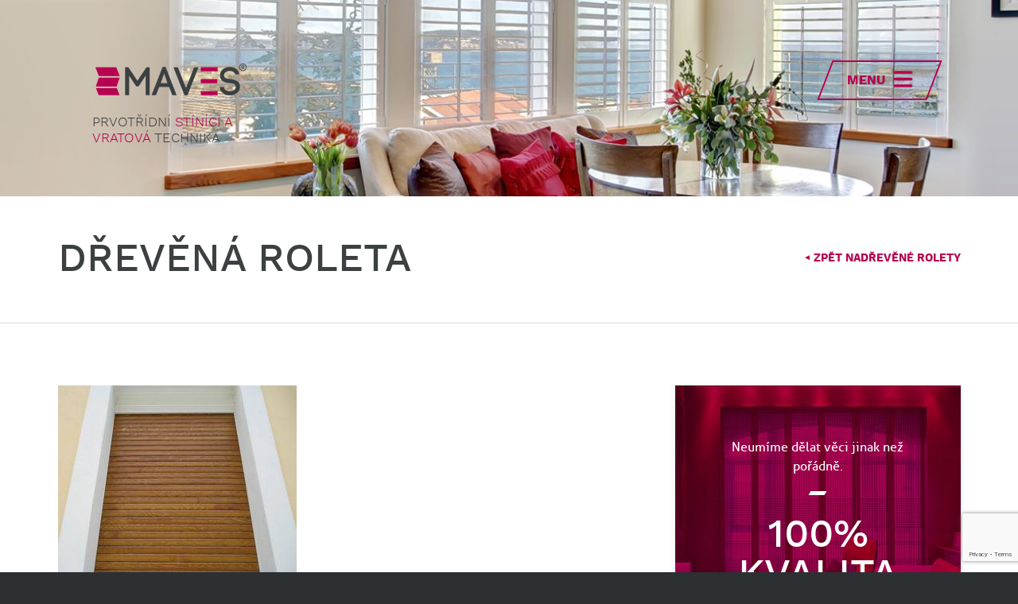

--- FILE ---
content_type: text/html; charset=UTF-8
request_url: https://www.maves.cz/produkty/stineni-a-zatemneni/exterier/drevene-rolety/p2160026/
body_size: 7106
content:
<!DOCTYPE html>
<html class="no-js no-loaded no-svg no-touch layout-single " data-template-url="https://www.maves.cz/wp-content/themes/maves">
<head>
	<meta http-equiv="content-type" content="text/html; charset=UTF-8">
	<meta name="viewport" content="width=device-width,initial-scale=1.0">
	<title>Dřevěná roleta - MAVES
	</title>
	<link href="https://www.maves.cz/wp-content/themes/maves/Assets/favicon.ico" rel="shortcut icon" type="image/ico"><meta name='robots' content='index, follow, max-image-preview:large, max-snippet:-1, max-video-preview:-1' />
	<style>img:is([sizes="auto" i], [sizes^="auto," i]) { contain-intrinsic-size: 3000px 1500px }</style>
	
	<!-- This site is optimized with the Yoast SEO plugin v24.9 - https://yoast.com/wordpress/plugins/seo/ -->
	<link rel="canonical" href="https://www.maves.cz/produkty/stineni-a-zatemneni/exterier/drevene-rolety/p2160026/" />
	<meta property="og:locale" content="cs_CZ" />
	<meta property="og:type" content="article" />
	<meta property="og:title" content="Dřevěná roleta - MAVES" />
	<meta property="og:url" content="https://www.maves.cz/produkty/stineni-a-zatemneni/exterier/drevene-rolety/p2160026/" />
	<meta property="og:site_name" content="MAVES" />
	<meta property="article:publisher" content="https://www.facebook.com/maves.sro/" />
	<meta property="article:modified_time" content="2017-03-22T12:48:44+00:00" />
	<meta property="og:image" content="https://www.maves.cz/produkty/stineni-a-zatemneni/exterier/drevene-rolety/p2160026" />
	<meta property="og:image:width" content="892" />
	<meta property="og:image:height" content="768" />
	<meta property="og:image:type" content="image/jpeg" />
	<meta name="twitter:card" content="summary_large_image" />
	<script type="application/ld+json" class="yoast-schema-graph">{"@context":"https://schema.org","@graph":[{"@type":"WebPage","@id":"https://www.maves.cz/produkty/stineni-a-zatemneni/exterier/drevene-rolety/p2160026/","url":"https://www.maves.cz/produkty/stineni-a-zatemneni/exterier/drevene-rolety/p2160026/","name":"Dřevěná roleta - MAVES","isPartOf":{"@id":"https://www.maves.cz/#website"},"primaryImageOfPage":{"@id":"https://www.maves.cz/produkty/stineni-a-zatemneni/exterier/drevene-rolety/p2160026/#primaryimage"},"image":{"@id":"https://www.maves.cz/produkty/stineni-a-zatemneni/exterier/drevene-rolety/p2160026/#primaryimage"},"thumbnailUrl":"https://www.maves.cz/wp-content/uploads/2016/11/P2160026.jpg","datePublished":"2017-01-09T09:44:54+00:00","dateModified":"2017-03-22T12:48:44+00:00","breadcrumb":{"@id":"https://www.maves.cz/produkty/stineni-a-zatemneni/exterier/drevene-rolety/p2160026/#breadcrumb"},"inLanguage":"cs","potentialAction":[{"@type":"ReadAction","target":["https://www.maves.cz/produkty/stineni-a-zatemneni/exterier/drevene-rolety/p2160026/"]}]},{"@type":"ImageObject","inLanguage":"cs","@id":"https://www.maves.cz/produkty/stineni-a-zatemneni/exterier/drevene-rolety/p2160026/#primaryimage","url":"https://www.maves.cz/wp-content/uploads/2016/11/P2160026.jpg","contentUrl":"https://www.maves.cz/wp-content/uploads/2016/11/P2160026.jpg","width":892,"height":768,"caption":"Dřevěná roleta"},{"@type":"BreadcrumbList","@id":"https://www.maves.cz/produkty/stineni-a-zatemneni/exterier/drevene-rolety/p2160026/#breadcrumb","itemListElement":[{"@type":"ListItem","position":1,"name":"Domů","item":"https://www.maves.cz/"},{"@type":"ListItem","position":2,"name":"Produkty","item":"https://www.maves.cz/produkty/"},{"@type":"ListItem","position":3,"name":"Stínění a zatemnění","item":"https://www.maves.cz/produkty/stineni-a-zatemneni/"},{"@type":"ListItem","position":4,"name":"Exteriér","item":"https://www.maves.cz/produkty/stineni-a-zatemneni/exterier/"},{"@type":"ListItem","position":5,"name":"Dřevěné rolety","item":"https://www.maves.cz/produkty/stineni-a-zatemneni/exterier/drevene-rolety/"},{"@type":"ListItem","position":6,"name":"Dřevěná roleta"}]},{"@type":"WebSite","@id":"https://www.maves.cz/#website","url":"https://www.maves.cz/","name":"MAVES","description":"Prvotřídní [b]stínící a vratová[/b] technika","publisher":{"@id":"https://www.maves.cz/#organization"},"potentialAction":[{"@type":"SearchAction","target":{"@type":"EntryPoint","urlTemplate":"https://www.maves.cz/?s={search_term_string}"},"query-input":{"@type":"PropertyValueSpecification","valueRequired":true,"valueName":"search_term_string"}}],"inLanguage":"cs"},{"@type":"Organization","@id":"https://www.maves.cz/#organization","name":"MAVES s.r.o.","url":"https://www.maves.cz/","logo":{"@type":"ImageObject","inLanguage":"cs","@id":"https://www.maves.cz/#/schema/logo/image/","url":"https://www.maves.cz/wp-content/uploads/2017/01/logo_500.gif","contentUrl":"https://www.maves.cz/wp-content/uploads/2017/01/logo_500.gif","width":500,"height":125,"caption":"MAVES s.r.o."},"image":{"@id":"https://www.maves.cz/#/schema/logo/image/"},"sameAs":["https://www.facebook.com/maves.sro/"]}]}</script>
	<!-- / Yoast SEO plugin. -->


<link rel="alternate" type="application/rss+xml" title="MAVES &raquo; RSS komentářů pro Dřevěná roleta" href="https://www.maves.cz/produkty/stineni-a-zatemneni/exterier/drevene-rolety/p2160026/feed/" />
<script type="text/javascript">
/* <![CDATA[ */
window._wpemojiSettings = {"baseUrl":"https:\/\/s.w.org\/images\/core\/emoji\/15.0.3\/72x72\/","ext":".png","svgUrl":"https:\/\/s.w.org\/images\/core\/emoji\/15.0.3\/svg\/","svgExt":".svg","source":{"concatemoji":"https:\/\/www.maves.cz\/wp-includes\/js\/wp-emoji-release.min.js?ver=6.7.4"}};
/*! This file is auto-generated */
!function(i,n){var o,s,e;function c(e){try{var t={supportTests:e,timestamp:(new Date).valueOf()};sessionStorage.setItem(o,JSON.stringify(t))}catch(e){}}function p(e,t,n){e.clearRect(0,0,e.canvas.width,e.canvas.height),e.fillText(t,0,0);var t=new Uint32Array(e.getImageData(0,0,e.canvas.width,e.canvas.height).data),r=(e.clearRect(0,0,e.canvas.width,e.canvas.height),e.fillText(n,0,0),new Uint32Array(e.getImageData(0,0,e.canvas.width,e.canvas.height).data));return t.every(function(e,t){return e===r[t]})}function u(e,t,n){switch(t){case"flag":return n(e,"\ud83c\udff3\ufe0f\u200d\u26a7\ufe0f","\ud83c\udff3\ufe0f\u200b\u26a7\ufe0f")?!1:!n(e,"\ud83c\uddfa\ud83c\uddf3","\ud83c\uddfa\u200b\ud83c\uddf3")&&!n(e,"\ud83c\udff4\udb40\udc67\udb40\udc62\udb40\udc65\udb40\udc6e\udb40\udc67\udb40\udc7f","\ud83c\udff4\u200b\udb40\udc67\u200b\udb40\udc62\u200b\udb40\udc65\u200b\udb40\udc6e\u200b\udb40\udc67\u200b\udb40\udc7f");case"emoji":return!n(e,"\ud83d\udc26\u200d\u2b1b","\ud83d\udc26\u200b\u2b1b")}return!1}function f(e,t,n){var r="undefined"!=typeof WorkerGlobalScope&&self instanceof WorkerGlobalScope?new OffscreenCanvas(300,150):i.createElement("canvas"),a=r.getContext("2d",{willReadFrequently:!0}),o=(a.textBaseline="top",a.font="600 32px Arial",{});return e.forEach(function(e){o[e]=t(a,e,n)}),o}function t(e){var t=i.createElement("script");t.src=e,t.defer=!0,i.head.appendChild(t)}"undefined"!=typeof Promise&&(o="wpEmojiSettingsSupports",s=["flag","emoji"],n.supports={everything:!0,everythingExceptFlag:!0},e=new Promise(function(e){i.addEventListener("DOMContentLoaded",e,{once:!0})}),new Promise(function(t){var n=function(){try{var e=JSON.parse(sessionStorage.getItem(o));if("object"==typeof e&&"number"==typeof e.timestamp&&(new Date).valueOf()<e.timestamp+604800&&"object"==typeof e.supportTests)return e.supportTests}catch(e){}return null}();if(!n){if("undefined"!=typeof Worker&&"undefined"!=typeof OffscreenCanvas&&"undefined"!=typeof URL&&URL.createObjectURL&&"undefined"!=typeof Blob)try{var e="postMessage("+f.toString()+"("+[JSON.stringify(s),u.toString(),p.toString()].join(",")+"));",r=new Blob([e],{type:"text/javascript"}),a=new Worker(URL.createObjectURL(r),{name:"wpTestEmojiSupports"});return void(a.onmessage=function(e){c(n=e.data),a.terminate(),t(n)})}catch(e){}c(n=f(s,u,p))}t(n)}).then(function(e){for(var t in e)n.supports[t]=e[t],n.supports.everything=n.supports.everything&&n.supports[t],"flag"!==t&&(n.supports.everythingExceptFlag=n.supports.everythingExceptFlag&&n.supports[t]);n.supports.everythingExceptFlag=n.supports.everythingExceptFlag&&!n.supports.flag,n.DOMReady=!1,n.readyCallback=function(){n.DOMReady=!0}}).then(function(){return e}).then(function(){var e;n.supports.everything||(n.readyCallback(),(e=n.source||{}).concatemoji?t(e.concatemoji):e.wpemoji&&e.twemoji&&(t(e.twemoji),t(e.wpemoji)))}))}((window,document),window._wpemojiSettings);
/* ]]> */
</script>
<style id='wp-emoji-styles-inline-css' type='text/css'>

	img.wp-smiley, img.emoji {
		display: inline !important;
		border: none !important;
		box-shadow: none !important;
		height: 1em !important;
		width: 1em !important;
		margin: 0 0.07em !important;
		vertical-align: -0.1em !important;
		background: none !important;
		padding: 0 !important;
	}
</style>
<link rel='stylesheet' id='wp-block-library-css' href='https://www.maves.cz/wp-includes/css/dist/block-library/style.min.css?ver=6.7.4' type='text/css' media='all' />
<style id='classic-theme-styles-inline-css' type='text/css'>
/*! This file is auto-generated */
.wp-block-button__link{color:#fff;background-color:#32373c;border-radius:9999px;box-shadow:none;text-decoration:none;padding:calc(.667em + 2px) calc(1.333em + 2px);font-size:1.125em}.wp-block-file__button{background:#32373c;color:#fff;text-decoration:none}
</style>
<style id='global-styles-inline-css' type='text/css'>
:root{--wp--preset--aspect-ratio--square: 1;--wp--preset--aspect-ratio--4-3: 4/3;--wp--preset--aspect-ratio--3-4: 3/4;--wp--preset--aspect-ratio--3-2: 3/2;--wp--preset--aspect-ratio--2-3: 2/3;--wp--preset--aspect-ratio--16-9: 16/9;--wp--preset--aspect-ratio--9-16: 9/16;--wp--preset--color--black: #000000;--wp--preset--color--cyan-bluish-gray: #abb8c3;--wp--preset--color--white: #ffffff;--wp--preset--color--pale-pink: #f78da7;--wp--preset--color--vivid-red: #cf2e2e;--wp--preset--color--luminous-vivid-orange: #ff6900;--wp--preset--color--luminous-vivid-amber: #fcb900;--wp--preset--color--light-green-cyan: #7bdcb5;--wp--preset--color--vivid-green-cyan: #00d084;--wp--preset--color--pale-cyan-blue: #8ed1fc;--wp--preset--color--vivid-cyan-blue: #0693e3;--wp--preset--color--vivid-purple: #9b51e0;--wp--preset--gradient--vivid-cyan-blue-to-vivid-purple: linear-gradient(135deg,rgba(6,147,227,1) 0%,rgb(155,81,224) 100%);--wp--preset--gradient--light-green-cyan-to-vivid-green-cyan: linear-gradient(135deg,rgb(122,220,180) 0%,rgb(0,208,130) 100%);--wp--preset--gradient--luminous-vivid-amber-to-luminous-vivid-orange: linear-gradient(135deg,rgba(252,185,0,1) 0%,rgba(255,105,0,1) 100%);--wp--preset--gradient--luminous-vivid-orange-to-vivid-red: linear-gradient(135deg,rgba(255,105,0,1) 0%,rgb(207,46,46) 100%);--wp--preset--gradient--very-light-gray-to-cyan-bluish-gray: linear-gradient(135deg,rgb(238,238,238) 0%,rgb(169,184,195) 100%);--wp--preset--gradient--cool-to-warm-spectrum: linear-gradient(135deg,rgb(74,234,220) 0%,rgb(151,120,209) 20%,rgb(207,42,186) 40%,rgb(238,44,130) 60%,rgb(251,105,98) 80%,rgb(254,248,76) 100%);--wp--preset--gradient--blush-light-purple: linear-gradient(135deg,rgb(255,206,236) 0%,rgb(152,150,240) 100%);--wp--preset--gradient--blush-bordeaux: linear-gradient(135deg,rgb(254,205,165) 0%,rgb(254,45,45) 50%,rgb(107,0,62) 100%);--wp--preset--gradient--luminous-dusk: linear-gradient(135deg,rgb(255,203,112) 0%,rgb(199,81,192) 50%,rgb(65,88,208) 100%);--wp--preset--gradient--pale-ocean: linear-gradient(135deg,rgb(255,245,203) 0%,rgb(182,227,212) 50%,rgb(51,167,181) 100%);--wp--preset--gradient--electric-grass: linear-gradient(135deg,rgb(202,248,128) 0%,rgb(113,206,126) 100%);--wp--preset--gradient--midnight: linear-gradient(135deg,rgb(2,3,129) 0%,rgb(40,116,252) 100%);--wp--preset--font-size--small: 13px;--wp--preset--font-size--medium: 20px;--wp--preset--font-size--large: 36px;--wp--preset--font-size--x-large: 42px;--wp--preset--spacing--20: 0.44rem;--wp--preset--spacing--30: 0.67rem;--wp--preset--spacing--40: 1rem;--wp--preset--spacing--50: 1.5rem;--wp--preset--spacing--60: 2.25rem;--wp--preset--spacing--70: 3.38rem;--wp--preset--spacing--80: 5.06rem;--wp--preset--shadow--natural: 6px 6px 9px rgba(0, 0, 0, 0.2);--wp--preset--shadow--deep: 12px 12px 50px rgba(0, 0, 0, 0.4);--wp--preset--shadow--sharp: 6px 6px 0px rgba(0, 0, 0, 0.2);--wp--preset--shadow--outlined: 6px 6px 0px -3px rgba(255, 255, 255, 1), 6px 6px rgba(0, 0, 0, 1);--wp--preset--shadow--crisp: 6px 6px 0px rgba(0, 0, 0, 1);}:where(.is-layout-flex){gap: 0.5em;}:where(.is-layout-grid){gap: 0.5em;}body .is-layout-flex{display: flex;}.is-layout-flex{flex-wrap: wrap;align-items: center;}.is-layout-flex > :is(*, div){margin: 0;}body .is-layout-grid{display: grid;}.is-layout-grid > :is(*, div){margin: 0;}:where(.wp-block-columns.is-layout-flex){gap: 2em;}:where(.wp-block-columns.is-layout-grid){gap: 2em;}:where(.wp-block-post-template.is-layout-flex){gap: 1.25em;}:where(.wp-block-post-template.is-layout-grid){gap: 1.25em;}.has-black-color{color: var(--wp--preset--color--black) !important;}.has-cyan-bluish-gray-color{color: var(--wp--preset--color--cyan-bluish-gray) !important;}.has-white-color{color: var(--wp--preset--color--white) !important;}.has-pale-pink-color{color: var(--wp--preset--color--pale-pink) !important;}.has-vivid-red-color{color: var(--wp--preset--color--vivid-red) !important;}.has-luminous-vivid-orange-color{color: var(--wp--preset--color--luminous-vivid-orange) !important;}.has-luminous-vivid-amber-color{color: var(--wp--preset--color--luminous-vivid-amber) !important;}.has-light-green-cyan-color{color: var(--wp--preset--color--light-green-cyan) !important;}.has-vivid-green-cyan-color{color: var(--wp--preset--color--vivid-green-cyan) !important;}.has-pale-cyan-blue-color{color: var(--wp--preset--color--pale-cyan-blue) !important;}.has-vivid-cyan-blue-color{color: var(--wp--preset--color--vivid-cyan-blue) !important;}.has-vivid-purple-color{color: var(--wp--preset--color--vivid-purple) !important;}.has-black-background-color{background-color: var(--wp--preset--color--black) !important;}.has-cyan-bluish-gray-background-color{background-color: var(--wp--preset--color--cyan-bluish-gray) !important;}.has-white-background-color{background-color: var(--wp--preset--color--white) !important;}.has-pale-pink-background-color{background-color: var(--wp--preset--color--pale-pink) !important;}.has-vivid-red-background-color{background-color: var(--wp--preset--color--vivid-red) !important;}.has-luminous-vivid-orange-background-color{background-color: var(--wp--preset--color--luminous-vivid-orange) !important;}.has-luminous-vivid-amber-background-color{background-color: var(--wp--preset--color--luminous-vivid-amber) !important;}.has-light-green-cyan-background-color{background-color: var(--wp--preset--color--light-green-cyan) !important;}.has-vivid-green-cyan-background-color{background-color: var(--wp--preset--color--vivid-green-cyan) !important;}.has-pale-cyan-blue-background-color{background-color: var(--wp--preset--color--pale-cyan-blue) !important;}.has-vivid-cyan-blue-background-color{background-color: var(--wp--preset--color--vivid-cyan-blue) !important;}.has-vivid-purple-background-color{background-color: var(--wp--preset--color--vivid-purple) !important;}.has-black-border-color{border-color: var(--wp--preset--color--black) !important;}.has-cyan-bluish-gray-border-color{border-color: var(--wp--preset--color--cyan-bluish-gray) !important;}.has-white-border-color{border-color: var(--wp--preset--color--white) !important;}.has-pale-pink-border-color{border-color: var(--wp--preset--color--pale-pink) !important;}.has-vivid-red-border-color{border-color: var(--wp--preset--color--vivid-red) !important;}.has-luminous-vivid-orange-border-color{border-color: var(--wp--preset--color--luminous-vivid-orange) !important;}.has-luminous-vivid-amber-border-color{border-color: var(--wp--preset--color--luminous-vivid-amber) !important;}.has-light-green-cyan-border-color{border-color: var(--wp--preset--color--light-green-cyan) !important;}.has-vivid-green-cyan-border-color{border-color: var(--wp--preset--color--vivid-green-cyan) !important;}.has-pale-cyan-blue-border-color{border-color: var(--wp--preset--color--pale-cyan-blue) !important;}.has-vivid-cyan-blue-border-color{border-color: var(--wp--preset--color--vivid-cyan-blue) !important;}.has-vivid-purple-border-color{border-color: var(--wp--preset--color--vivid-purple) !important;}.has-vivid-cyan-blue-to-vivid-purple-gradient-background{background: var(--wp--preset--gradient--vivid-cyan-blue-to-vivid-purple) !important;}.has-light-green-cyan-to-vivid-green-cyan-gradient-background{background: var(--wp--preset--gradient--light-green-cyan-to-vivid-green-cyan) !important;}.has-luminous-vivid-amber-to-luminous-vivid-orange-gradient-background{background: var(--wp--preset--gradient--luminous-vivid-amber-to-luminous-vivid-orange) !important;}.has-luminous-vivid-orange-to-vivid-red-gradient-background{background: var(--wp--preset--gradient--luminous-vivid-orange-to-vivid-red) !important;}.has-very-light-gray-to-cyan-bluish-gray-gradient-background{background: var(--wp--preset--gradient--very-light-gray-to-cyan-bluish-gray) !important;}.has-cool-to-warm-spectrum-gradient-background{background: var(--wp--preset--gradient--cool-to-warm-spectrum) !important;}.has-blush-light-purple-gradient-background{background: var(--wp--preset--gradient--blush-light-purple) !important;}.has-blush-bordeaux-gradient-background{background: var(--wp--preset--gradient--blush-bordeaux) !important;}.has-luminous-dusk-gradient-background{background: var(--wp--preset--gradient--luminous-dusk) !important;}.has-pale-ocean-gradient-background{background: var(--wp--preset--gradient--pale-ocean) !important;}.has-electric-grass-gradient-background{background: var(--wp--preset--gradient--electric-grass) !important;}.has-midnight-gradient-background{background: var(--wp--preset--gradient--midnight) !important;}.has-small-font-size{font-size: var(--wp--preset--font-size--small) !important;}.has-medium-font-size{font-size: var(--wp--preset--font-size--medium) !important;}.has-large-font-size{font-size: var(--wp--preset--font-size--large) !important;}.has-x-large-font-size{font-size: var(--wp--preset--font-size--x-large) !important;}
:where(.wp-block-post-template.is-layout-flex){gap: 1.25em;}:where(.wp-block-post-template.is-layout-grid){gap: 1.25em;}
:where(.wp-block-columns.is-layout-flex){gap: 2em;}:where(.wp-block-columns.is-layout-grid){gap: 2em;}
:root :where(.wp-block-pullquote){font-size: 1.5em;line-height: 1.6;}
</style>
<link rel='stylesheet' id='reset-theme-css' href='https://www.maves.cz/wp-content/themes/maves/Assets/css/static/reset.css?ver=6.7.4' type='text/css' media='all' />
<link rel='stylesheet' id='framework-theme-css' href='https://www.maves.cz/wp-content/themes/maves/Assets/css/static/framework.css?ver=6.7.4' type='text/css' media='all' />
<link rel='stylesheet' id='swipe-box-theme-css' href='https://www.maves.cz/wp-content/themes/maves/Assets/css/plugins/swipe-box.css?ver=6.7.4' type='text/css' media='all' />
<link rel='stylesheet' id='fonts-theme-css' href='https://www.maves.cz/wp-content/themes/maves/Assets/css/fonts.css?ver=6.7.4' type='text/css' media='all' />
<link rel='stylesheet' id='base-theme-css' href='https://www.maves.cz/wp-content/themes/maves/Assets/css/base.css?ver=6.7.4' type='text/css' media='all' />
<link rel='stylesheet' id='format-theme-css' href='https://www.maves.cz/wp-content/themes/maves/Assets/css/format.css?ver=6.7.4' type='text/css' media='all' />
<link rel='stylesheet' id='responzive-theme-css' href='https://www.maves.cz/wp-content/themes/maves/Assets/css/responzive.css?ver=6.7.4' type='text/css' media='all' />
<script type="text/javascript" src="https://www.maves.cz/wp-content/themes/maves/Assets/js/libraries/jquery.js?ver=6.7.4" id="jquery-theme-js"></script>
<script type="text/javascript" src="https://www.maves.cz/wp-content/themes/maves/Assets/js/plugins/swipe-box.js?ver=6.7.4" id="swipe-box-theme-js"></script>
<script type="text/javascript" src="https://www.maves.cz/wp-content/themes/maves/Assets/js/plugins/landing-page.js?ver=6.7.4" id="landing-page-theme-js"></script>
<script type="text/javascript" src="https://www.maves.cz/wp-content/themes/maves/Assets/js/plugins/bx-slider.js?ver=6.7.4" id="bx-slider-theme-js"></script>
<script type="text/javascript" src="https://www.maves.cz/wp-content/themes/maves/Assets/js/template.js?ver=6.7.4" id="template-theme-js"></script>
<script type="text/javascript" src="https://www.maves.cz/wp-content/themes/maves/Assets/js/init.js?ver=6.7.4" id="init-theme-js"></script>
<link rel="https://api.w.org/" href="https://www.maves.cz/wp-json/" /><link rel="alternate" title="JSON" type="application/json" href="https://www.maves.cz/wp-json/wp/v2/media/732" /><link rel="EditURI" type="application/rsd+xml" title="RSD" href="https://www.maves.cz/xmlrpc.php?rsd" />
<meta name="generator" content="WordPress 6.7.4" />
<link rel='shortlink' href='https://www.maves.cz/?p=732' />
<link rel="alternate" title="oEmbed (JSON)" type="application/json+oembed" href="https://www.maves.cz/wp-json/oembed/1.0/embed?url=https%3A%2F%2Fwww.maves.cz%2Fprodukty%2Fstineni-a-zatemneni%2Fexterier%2Fdrevene-rolety%2Fp2160026%2F" />
<link rel="alternate" title="oEmbed (XML)" type="text/xml+oembed" href="https://www.maves.cz/wp-json/oembed/1.0/embed?url=https%3A%2F%2Fwww.maves.cz%2Fprodukty%2Fstineni-a-zatemneni%2Fexterier%2Fdrevene-rolety%2Fp2160026%2F&#038;format=xml" />
<link rel="icon" href="https://www.maves.cz/wp-content/uploads/2022/03/cropped-logo_ikona_600_mensi_bez_pruhlednosti-32x32.png" sizes="32x32" />
<link rel="icon" href="https://www.maves.cz/wp-content/uploads/2022/03/cropped-logo_ikona_600_mensi_bez_pruhlednosti-192x192.png" sizes="192x192" />
<link rel="apple-touch-icon" href="https://www.maves.cz/wp-content/uploads/2022/03/cropped-logo_ikona_600_mensi_bez_pruhlednosti-180x180.png" />
<meta name="msapplication-TileImage" content="https://www.maves.cz/wp-content/uploads/2022/03/cropped-logo_ikona_600_mensi_bez_pruhlednosti-270x270.png" />

	<script>
  (function(i,s,o,g,r,a,m){i['GoogleAnalyticsObject']=r;i[r]=i[r]||function(){
  (i[r].q=i[r].q||[]).push(arguments)},i[r].l=1*new Date();a=s.createElement(o),
  m=s.getElementsByTagName(o)[0];a.async=1;a.src=g;m.parentNode.insertBefore(a,m)
  })(window,document,'script','https://www.google-analytics.com/analytics.js','ga');

  ga('create', 'UA-12334525-4', 'auto');
  ga('send', 'pageview');

</script>
</head>
<body data-template="layout.twig"><header class="webHead">

  <p class="webHead-logo">
    <a href="https://www.maves.cz">MAVES</a>    <span>Prvotřídní <b>stínící a vratová</b> technika</span>  </p>  <a href="#nav-2" class="webHead-nav_trigger action-toogle_nav">Menu</a>
  <div class="webHead-nav" id="nav-2">
    <div class="webHead-nav-overlay action-toogle_nav"></div>
    <div class="webHead-nav-inset">
      <nav class="webHead-nav-links">
        <h2 class="screenReaderText">Menu</h2>        <a href="https://www.maves.cz/" class=" menu-item menu-item-type-post_type menu-item-object-page menu-item-home menu-item-25 styled-separate">Hlavní stránka</a>        <a href="https://www.maves.cz/produkty/" class=" menu-item menu-item-type-post_type menu-item-object-page menu-item-29 styled-separate">Produkty</a>        <a href="https://www.maves.cz/reference/" class=" menu-item menu-item-type-post_type menu-item-object-page menu-item-1294 styled-separate">Reference</a>        <a href="https://www.maves.cz/?cat=4" class=" menu-item menu-item-type-taxonomy menu-item-object-category menu-item-504 styled-separate">Novinky</a>        <a href="https://www.maves.cz/kontakt/" class=" menu-item menu-item-type-post_type menu-item-object-page menu-item-27 styled-separate">Kontakty</a>      </nav>      <p>Naší vzorkovnu a odborníky můžete navštívit v Třemblatu kousek za Prahou.</p>      <address>Průmyslová 84<br />
251 65 Třemblat<br><b>Otevírací doba dle domluvy</b>
      </address>    </div>
  </div>
</header>

	<hr>
<div class="webMain">

  <header class="postHead">
    <div class="postHead-inset clear-box">
      <h1 class="postHead-title styled-centerize">Dřevěná roleta</h1>      <a href="https://www.maves.cz/produkty/stineni-a-zatemneni/exterier/drevene-rolety/" class="postHead-back"><span>&#9668;</span>Zpět naDřevěné <b>rolety</b></a>    </div>
  </header>

  <div class="postContent">

    <main class="postContent-content">      <div class="format"><p class="attachment"><a href='https://www.maves.cz/wp-content/uploads/2016/11/P2160026.jpg'><img loading="lazy" decoding="async" width="300" height="258" src="https://www.maves.cz/wp-content/uploads/2016/11/P2160026-300x258.jpg" class="attachment-medium size-medium" alt="Dřevěná roleta" srcset="https://www.maves.cz/wp-content/uploads/2016/11/P2160026-300x258.jpg 300w, https://www.maves.cz/wp-content/uploads/2016/11/P2160026-768x661.jpg 768w, https://www.maves.cz/wp-content/uploads/2016/11/P2160026.jpg 892w" sizes="auto, (max-width: 300px) 100vw, 300px" /></a></p>

      </div>      <div class="clear"></div>
    </main>    <aside class="postContent-side"><section class="banner type-1">
  <div class="banner-inset">      <p class="banner-excerpt styled-separate">Neumíme dělat věci jinak než pořádně.</p>      <h2 class="banner-title">100% kvalita</h2>
  </div>
</section>      </div>

      <hr>
    </aside>
    <div class="clear"></div>
  </div>
</div>
	<hr><ul class="fastContact">  <li class="icon-phone"><a href="tel:+420 261 216 556">+420 261 216 556</a></li>  <li class="icon-phone"><a href="tel:+420 603 258 940">+420 603 258 940</a></li>  <li class="icon-email"><a href="mailto:maves@maves.cz">maves@maves.cz</a></li>  <li class="icon-building">Průmyslová 84
251 65 Třemblat</li></ul>

	<hr><footer class="webFoot">
  <p>© Copyright 2026 by Maves s.r.o. All rights reserved. created <a href="https://www.critical.cz/"><img src="https://www.maves.cz/wp-content/themes/maves/Assets/img/critical.png" alt="critical"></a></p>
</footer>
<script type="text/javascript" src="https://www.maves.cz/wp-includes/js/dist/hooks.min.js?ver=4d63a3d491d11ffd8ac6" id="wp-hooks-js"></script>
<script type="text/javascript" src="https://www.maves.cz/wp-includes/js/dist/i18n.min.js?ver=5e580eb46a90c2b997e6" id="wp-i18n-js"></script>
<script type="text/javascript" id="wp-i18n-js-after">
/* <![CDATA[ */
wp.i18n.setLocaleData( { 'text direction\u0004ltr': [ 'ltr' ] } );
/* ]]> */
</script>
<script type="text/javascript" src="https://www.maves.cz/wp-content/plugins/contact-form-7/includes/swv/js/index.js?ver=6.0.6" id="swv-js"></script>
<script type="text/javascript" id="contact-form-7-js-translations">
/* <![CDATA[ */
( function( domain, translations ) {
	var localeData = translations.locale_data[ domain ] || translations.locale_data.messages;
	localeData[""].domain = domain;
	wp.i18n.setLocaleData( localeData, domain );
} )( "contact-form-7", {"translation-revision-date":"2023-10-09 09:06:37+0000","generator":"GlotPress\/4.0.1","domain":"messages","locale_data":{"messages":{"":{"domain":"messages","plural-forms":"nplurals=3; plural=(n == 1) ? 0 : ((n >= 2 && n <= 4) ? 1 : 2);","lang":"cs_CZ"},"Error:":["Chyba:"]}},"comment":{"reference":"includes\/js\/index.js"}} );
/* ]]> */
</script>
<script type="text/javascript" id="contact-form-7-js-before">
/* <![CDATA[ */
var wpcf7 = {
    "api": {
        "root": "https:\/\/www.maves.cz\/wp-json\/",
        "namespace": "contact-form-7\/v1"
    }
};
/* ]]> */
</script>
<script type="text/javascript" src="https://www.maves.cz/wp-content/plugins/contact-form-7/includes/js/index.js?ver=6.0.6" id="contact-form-7-js"></script>
<script type="text/javascript" src="https://www.google.com/recaptcha/api.js?render=6LeClYAjAAAAALTvb40_imytQ9xdxYEfHeXZGUx_&amp;ver=3.0" id="google-recaptcha-js"></script>
<script type="text/javascript" src="https://www.maves.cz/wp-includes/js/dist/vendor/wp-polyfill.min.js?ver=3.15.0" id="wp-polyfill-js"></script>
<script type="text/javascript" id="wpcf7-recaptcha-js-before">
/* <![CDATA[ */
var wpcf7_recaptcha = {
    "sitekey": "6LeClYAjAAAAALTvb40_imytQ9xdxYEfHeXZGUx_",
    "actions": {
        "homepage": "homepage",
        "contactform": "contactform"
    }
};
/* ]]> */
</script>
<script type="text/javascript" src="https://www.maves.cz/wp-content/plugins/contact-form-7/modules/recaptcha/index.js?ver=6.0.6" id="wpcf7-recaptcha-js"></script>


</body>
</html>


--- FILE ---
content_type: text/html; charset=utf-8
request_url: https://www.google.com/recaptcha/api2/anchor?ar=1&k=6LeClYAjAAAAALTvb40_imytQ9xdxYEfHeXZGUx_&co=aHR0cHM6Ly93d3cubWF2ZXMuY3o6NDQz&hl=en&v=PoyoqOPhxBO7pBk68S4YbpHZ&size=invisible&anchor-ms=20000&execute-ms=30000&cb=i4ypwuexe65s
body_size: 48853
content:
<!DOCTYPE HTML><html dir="ltr" lang="en"><head><meta http-equiv="Content-Type" content="text/html; charset=UTF-8">
<meta http-equiv="X-UA-Compatible" content="IE=edge">
<title>reCAPTCHA</title>
<style type="text/css">
/* cyrillic-ext */
@font-face {
  font-family: 'Roboto';
  font-style: normal;
  font-weight: 400;
  font-stretch: 100%;
  src: url(//fonts.gstatic.com/s/roboto/v48/KFO7CnqEu92Fr1ME7kSn66aGLdTylUAMa3GUBHMdazTgWw.woff2) format('woff2');
  unicode-range: U+0460-052F, U+1C80-1C8A, U+20B4, U+2DE0-2DFF, U+A640-A69F, U+FE2E-FE2F;
}
/* cyrillic */
@font-face {
  font-family: 'Roboto';
  font-style: normal;
  font-weight: 400;
  font-stretch: 100%;
  src: url(//fonts.gstatic.com/s/roboto/v48/KFO7CnqEu92Fr1ME7kSn66aGLdTylUAMa3iUBHMdazTgWw.woff2) format('woff2');
  unicode-range: U+0301, U+0400-045F, U+0490-0491, U+04B0-04B1, U+2116;
}
/* greek-ext */
@font-face {
  font-family: 'Roboto';
  font-style: normal;
  font-weight: 400;
  font-stretch: 100%;
  src: url(//fonts.gstatic.com/s/roboto/v48/KFO7CnqEu92Fr1ME7kSn66aGLdTylUAMa3CUBHMdazTgWw.woff2) format('woff2');
  unicode-range: U+1F00-1FFF;
}
/* greek */
@font-face {
  font-family: 'Roboto';
  font-style: normal;
  font-weight: 400;
  font-stretch: 100%;
  src: url(//fonts.gstatic.com/s/roboto/v48/KFO7CnqEu92Fr1ME7kSn66aGLdTylUAMa3-UBHMdazTgWw.woff2) format('woff2');
  unicode-range: U+0370-0377, U+037A-037F, U+0384-038A, U+038C, U+038E-03A1, U+03A3-03FF;
}
/* math */
@font-face {
  font-family: 'Roboto';
  font-style: normal;
  font-weight: 400;
  font-stretch: 100%;
  src: url(//fonts.gstatic.com/s/roboto/v48/KFO7CnqEu92Fr1ME7kSn66aGLdTylUAMawCUBHMdazTgWw.woff2) format('woff2');
  unicode-range: U+0302-0303, U+0305, U+0307-0308, U+0310, U+0312, U+0315, U+031A, U+0326-0327, U+032C, U+032F-0330, U+0332-0333, U+0338, U+033A, U+0346, U+034D, U+0391-03A1, U+03A3-03A9, U+03B1-03C9, U+03D1, U+03D5-03D6, U+03F0-03F1, U+03F4-03F5, U+2016-2017, U+2034-2038, U+203C, U+2040, U+2043, U+2047, U+2050, U+2057, U+205F, U+2070-2071, U+2074-208E, U+2090-209C, U+20D0-20DC, U+20E1, U+20E5-20EF, U+2100-2112, U+2114-2115, U+2117-2121, U+2123-214F, U+2190, U+2192, U+2194-21AE, U+21B0-21E5, U+21F1-21F2, U+21F4-2211, U+2213-2214, U+2216-22FF, U+2308-230B, U+2310, U+2319, U+231C-2321, U+2336-237A, U+237C, U+2395, U+239B-23B7, U+23D0, U+23DC-23E1, U+2474-2475, U+25AF, U+25B3, U+25B7, U+25BD, U+25C1, U+25CA, U+25CC, U+25FB, U+266D-266F, U+27C0-27FF, U+2900-2AFF, U+2B0E-2B11, U+2B30-2B4C, U+2BFE, U+3030, U+FF5B, U+FF5D, U+1D400-1D7FF, U+1EE00-1EEFF;
}
/* symbols */
@font-face {
  font-family: 'Roboto';
  font-style: normal;
  font-weight: 400;
  font-stretch: 100%;
  src: url(//fonts.gstatic.com/s/roboto/v48/KFO7CnqEu92Fr1ME7kSn66aGLdTylUAMaxKUBHMdazTgWw.woff2) format('woff2');
  unicode-range: U+0001-000C, U+000E-001F, U+007F-009F, U+20DD-20E0, U+20E2-20E4, U+2150-218F, U+2190, U+2192, U+2194-2199, U+21AF, U+21E6-21F0, U+21F3, U+2218-2219, U+2299, U+22C4-22C6, U+2300-243F, U+2440-244A, U+2460-24FF, U+25A0-27BF, U+2800-28FF, U+2921-2922, U+2981, U+29BF, U+29EB, U+2B00-2BFF, U+4DC0-4DFF, U+FFF9-FFFB, U+10140-1018E, U+10190-1019C, U+101A0, U+101D0-101FD, U+102E0-102FB, U+10E60-10E7E, U+1D2C0-1D2D3, U+1D2E0-1D37F, U+1F000-1F0FF, U+1F100-1F1AD, U+1F1E6-1F1FF, U+1F30D-1F30F, U+1F315, U+1F31C, U+1F31E, U+1F320-1F32C, U+1F336, U+1F378, U+1F37D, U+1F382, U+1F393-1F39F, U+1F3A7-1F3A8, U+1F3AC-1F3AF, U+1F3C2, U+1F3C4-1F3C6, U+1F3CA-1F3CE, U+1F3D4-1F3E0, U+1F3ED, U+1F3F1-1F3F3, U+1F3F5-1F3F7, U+1F408, U+1F415, U+1F41F, U+1F426, U+1F43F, U+1F441-1F442, U+1F444, U+1F446-1F449, U+1F44C-1F44E, U+1F453, U+1F46A, U+1F47D, U+1F4A3, U+1F4B0, U+1F4B3, U+1F4B9, U+1F4BB, U+1F4BF, U+1F4C8-1F4CB, U+1F4D6, U+1F4DA, U+1F4DF, U+1F4E3-1F4E6, U+1F4EA-1F4ED, U+1F4F7, U+1F4F9-1F4FB, U+1F4FD-1F4FE, U+1F503, U+1F507-1F50B, U+1F50D, U+1F512-1F513, U+1F53E-1F54A, U+1F54F-1F5FA, U+1F610, U+1F650-1F67F, U+1F687, U+1F68D, U+1F691, U+1F694, U+1F698, U+1F6AD, U+1F6B2, U+1F6B9-1F6BA, U+1F6BC, U+1F6C6-1F6CF, U+1F6D3-1F6D7, U+1F6E0-1F6EA, U+1F6F0-1F6F3, U+1F6F7-1F6FC, U+1F700-1F7FF, U+1F800-1F80B, U+1F810-1F847, U+1F850-1F859, U+1F860-1F887, U+1F890-1F8AD, U+1F8B0-1F8BB, U+1F8C0-1F8C1, U+1F900-1F90B, U+1F93B, U+1F946, U+1F984, U+1F996, U+1F9E9, U+1FA00-1FA6F, U+1FA70-1FA7C, U+1FA80-1FA89, U+1FA8F-1FAC6, U+1FACE-1FADC, U+1FADF-1FAE9, U+1FAF0-1FAF8, U+1FB00-1FBFF;
}
/* vietnamese */
@font-face {
  font-family: 'Roboto';
  font-style: normal;
  font-weight: 400;
  font-stretch: 100%;
  src: url(//fonts.gstatic.com/s/roboto/v48/KFO7CnqEu92Fr1ME7kSn66aGLdTylUAMa3OUBHMdazTgWw.woff2) format('woff2');
  unicode-range: U+0102-0103, U+0110-0111, U+0128-0129, U+0168-0169, U+01A0-01A1, U+01AF-01B0, U+0300-0301, U+0303-0304, U+0308-0309, U+0323, U+0329, U+1EA0-1EF9, U+20AB;
}
/* latin-ext */
@font-face {
  font-family: 'Roboto';
  font-style: normal;
  font-weight: 400;
  font-stretch: 100%;
  src: url(//fonts.gstatic.com/s/roboto/v48/KFO7CnqEu92Fr1ME7kSn66aGLdTylUAMa3KUBHMdazTgWw.woff2) format('woff2');
  unicode-range: U+0100-02BA, U+02BD-02C5, U+02C7-02CC, U+02CE-02D7, U+02DD-02FF, U+0304, U+0308, U+0329, U+1D00-1DBF, U+1E00-1E9F, U+1EF2-1EFF, U+2020, U+20A0-20AB, U+20AD-20C0, U+2113, U+2C60-2C7F, U+A720-A7FF;
}
/* latin */
@font-face {
  font-family: 'Roboto';
  font-style: normal;
  font-weight: 400;
  font-stretch: 100%;
  src: url(//fonts.gstatic.com/s/roboto/v48/KFO7CnqEu92Fr1ME7kSn66aGLdTylUAMa3yUBHMdazQ.woff2) format('woff2');
  unicode-range: U+0000-00FF, U+0131, U+0152-0153, U+02BB-02BC, U+02C6, U+02DA, U+02DC, U+0304, U+0308, U+0329, U+2000-206F, U+20AC, U+2122, U+2191, U+2193, U+2212, U+2215, U+FEFF, U+FFFD;
}
/* cyrillic-ext */
@font-face {
  font-family: 'Roboto';
  font-style: normal;
  font-weight: 500;
  font-stretch: 100%;
  src: url(//fonts.gstatic.com/s/roboto/v48/KFO7CnqEu92Fr1ME7kSn66aGLdTylUAMa3GUBHMdazTgWw.woff2) format('woff2');
  unicode-range: U+0460-052F, U+1C80-1C8A, U+20B4, U+2DE0-2DFF, U+A640-A69F, U+FE2E-FE2F;
}
/* cyrillic */
@font-face {
  font-family: 'Roboto';
  font-style: normal;
  font-weight: 500;
  font-stretch: 100%;
  src: url(//fonts.gstatic.com/s/roboto/v48/KFO7CnqEu92Fr1ME7kSn66aGLdTylUAMa3iUBHMdazTgWw.woff2) format('woff2');
  unicode-range: U+0301, U+0400-045F, U+0490-0491, U+04B0-04B1, U+2116;
}
/* greek-ext */
@font-face {
  font-family: 'Roboto';
  font-style: normal;
  font-weight: 500;
  font-stretch: 100%;
  src: url(//fonts.gstatic.com/s/roboto/v48/KFO7CnqEu92Fr1ME7kSn66aGLdTylUAMa3CUBHMdazTgWw.woff2) format('woff2');
  unicode-range: U+1F00-1FFF;
}
/* greek */
@font-face {
  font-family: 'Roboto';
  font-style: normal;
  font-weight: 500;
  font-stretch: 100%;
  src: url(//fonts.gstatic.com/s/roboto/v48/KFO7CnqEu92Fr1ME7kSn66aGLdTylUAMa3-UBHMdazTgWw.woff2) format('woff2');
  unicode-range: U+0370-0377, U+037A-037F, U+0384-038A, U+038C, U+038E-03A1, U+03A3-03FF;
}
/* math */
@font-face {
  font-family: 'Roboto';
  font-style: normal;
  font-weight: 500;
  font-stretch: 100%;
  src: url(//fonts.gstatic.com/s/roboto/v48/KFO7CnqEu92Fr1ME7kSn66aGLdTylUAMawCUBHMdazTgWw.woff2) format('woff2');
  unicode-range: U+0302-0303, U+0305, U+0307-0308, U+0310, U+0312, U+0315, U+031A, U+0326-0327, U+032C, U+032F-0330, U+0332-0333, U+0338, U+033A, U+0346, U+034D, U+0391-03A1, U+03A3-03A9, U+03B1-03C9, U+03D1, U+03D5-03D6, U+03F0-03F1, U+03F4-03F5, U+2016-2017, U+2034-2038, U+203C, U+2040, U+2043, U+2047, U+2050, U+2057, U+205F, U+2070-2071, U+2074-208E, U+2090-209C, U+20D0-20DC, U+20E1, U+20E5-20EF, U+2100-2112, U+2114-2115, U+2117-2121, U+2123-214F, U+2190, U+2192, U+2194-21AE, U+21B0-21E5, U+21F1-21F2, U+21F4-2211, U+2213-2214, U+2216-22FF, U+2308-230B, U+2310, U+2319, U+231C-2321, U+2336-237A, U+237C, U+2395, U+239B-23B7, U+23D0, U+23DC-23E1, U+2474-2475, U+25AF, U+25B3, U+25B7, U+25BD, U+25C1, U+25CA, U+25CC, U+25FB, U+266D-266F, U+27C0-27FF, U+2900-2AFF, U+2B0E-2B11, U+2B30-2B4C, U+2BFE, U+3030, U+FF5B, U+FF5D, U+1D400-1D7FF, U+1EE00-1EEFF;
}
/* symbols */
@font-face {
  font-family: 'Roboto';
  font-style: normal;
  font-weight: 500;
  font-stretch: 100%;
  src: url(//fonts.gstatic.com/s/roboto/v48/KFO7CnqEu92Fr1ME7kSn66aGLdTylUAMaxKUBHMdazTgWw.woff2) format('woff2');
  unicode-range: U+0001-000C, U+000E-001F, U+007F-009F, U+20DD-20E0, U+20E2-20E4, U+2150-218F, U+2190, U+2192, U+2194-2199, U+21AF, U+21E6-21F0, U+21F3, U+2218-2219, U+2299, U+22C4-22C6, U+2300-243F, U+2440-244A, U+2460-24FF, U+25A0-27BF, U+2800-28FF, U+2921-2922, U+2981, U+29BF, U+29EB, U+2B00-2BFF, U+4DC0-4DFF, U+FFF9-FFFB, U+10140-1018E, U+10190-1019C, U+101A0, U+101D0-101FD, U+102E0-102FB, U+10E60-10E7E, U+1D2C0-1D2D3, U+1D2E0-1D37F, U+1F000-1F0FF, U+1F100-1F1AD, U+1F1E6-1F1FF, U+1F30D-1F30F, U+1F315, U+1F31C, U+1F31E, U+1F320-1F32C, U+1F336, U+1F378, U+1F37D, U+1F382, U+1F393-1F39F, U+1F3A7-1F3A8, U+1F3AC-1F3AF, U+1F3C2, U+1F3C4-1F3C6, U+1F3CA-1F3CE, U+1F3D4-1F3E0, U+1F3ED, U+1F3F1-1F3F3, U+1F3F5-1F3F7, U+1F408, U+1F415, U+1F41F, U+1F426, U+1F43F, U+1F441-1F442, U+1F444, U+1F446-1F449, U+1F44C-1F44E, U+1F453, U+1F46A, U+1F47D, U+1F4A3, U+1F4B0, U+1F4B3, U+1F4B9, U+1F4BB, U+1F4BF, U+1F4C8-1F4CB, U+1F4D6, U+1F4DA, U+1F4DF, U+1F4E3-1F4E6, U+1F4EA-1F4ED, U+1F4F7, U+1F4F9-1F4FB, U+1F4FD-1F4FE, U+1F503, U+1F507-1F50B, U+1F50D, U+1F512-1F513, U+1F53E-1F54A, U+1F54F-1F5FA, U+1F610, U+1F650-1F67F, U+1F687, U+1F68D, U+1F691, U+1F694, U+1F698, U+1F6AD, U+1F6B2, U+1F6B9-1F6BA, U+1F6BC, U+1F6C6-1F6CF, U+1F6D3-1F6D7, U+1F6E0-1F6EA, U+1F6F0-1F6F3, U+1F6F7-1F6FC, U+1F700-1F7FF, U+1F800-1F80B, U+1F810-1F847, U+1F850-1F859, U+1F860-1F887, U+1F890-1F8AD, U+1F8B0-1F8BB, U+1F8C0-1F8C1, U+1F900-1F90B, U+1F93B, U+1F946, U+1F984, U+1F996, U+1F9E9, U+1FA00-1FA6F, U+1FA70-1FA7C, U+1FA80-1FA89, U+1FA8F-1FAC6, U+1FACE-1FADC, U+1FADF-1FAE9, U+1FAF0-1FAF8, U+1FB00-1FBFF;
}
/* vietnamese */
@font-face {
  font-family: 'Roboto';
  font-style: normal;
  font-weight: 500;
  font-stretch: 100%;
  src: url(//fonts.gstatic.com/s/roboto/v48/KFO7CnqEu92Fr1ME7kSn66aGLdTylUAMa3OUBHMdazTgWw.woff2) format('woff2');
  unicode-range: U+0102-0103, U+0110-0111, U+0128-0129, U+0168-0169, U+01A0-01A1, U+01AF-01B0, U+0300-0301, U+0303-0304, U+0308-0309, U+0323, U+0329, U+1EA0-1EF9, U+20AB;
}
/* latin-ext */
@font-face {
  font-family: 'Roboto';
  font-style: normal;
  font-weight: 500;
  font-stretch: 100%;
  src: url(//fonts.gstatic.com/s/roboto/v48/KFO7CnqEu92Fr1ME7kSn66aGLdTylUAMa3KUBHMdazTgWw.woff2) format('woff2');
  unicode-range: U+0100-02BA, U+02BD-02C5, U+02C7-02CC, U+02CE-02D7, U+02DD-02FF, U+0304, U+0308, U+0329, U+1D00-1DBF, U+1E00-1E9F, U+1EF2-1EFF, U+2020, U+20A0-20AB, U+20AD-20C0, U+2113, U+2C60-2C7F, U+A720-A7FF;
}
/* latin */
@font-face {
  font-family: 'Roboto';
  font-style: normal;
  font-weight: 500;
  font-stretch: 100%;
  src: url(//fonts.gstatic.com/s/roboto/v48/KFO7CnqEu92Fr1ME7kSn66aGLdTylUAMa3yUBHMdazQ.woff2) format('woff2');
  unicode-range: U+0000-00FF, U+0131, U+0152-0153, U+02BB-02BC, U+02C6, U+02DA, U+02DC, U+0304, U+0308, U+0329, U+2000-206F, U+20AC, U+2122, U+2191, U+2193, U+2212, U+2215, U+FEFF, U+FFFD;
}
/* cyrillic-ext */
@font-face {
  font-family: 'Roboto';
  font-style: normal;
  font-weight: 900;
  font-stretch: 100%;
  src: url(//fonts.gstatic.com/s/roboto/v48/KFO7CnqEu92Fr1ME7kSn66aGLdTylUAMa3GUBHMdazTgWw.woff2) format('woff2');
  unicode-range: U+0460-052F, U+1C80-1C8A, U+20B4, U+2DE0-2DFF, U+A640-A69F, U+FE2E-FE2F;
}
/* cyrillic */
@font-face {
  font-family: 'Roboto';
  font-style: normal;
  font-weight: 900;
  font-stretch: 100%;
  src: url(//fonts.gstatic.com/s/roboto/v48/KFO7CnqEu92Fr1ME7kSn66aGLdTylUAMa3iUBHMdazTgWw.woff2) format('woff2');
  unicode-range: U+0301, U+0400-045F, U+0490-0491, U+04B0-04B1, U+2116;
}
/* greek-ext */
@font-face {
  font-family: 'Roboto';
  font-style: normal;
  font-weight: 900;
  font-stretch: 100%;
  src: url(//fonts.gstatic.com/s/roboto/v48/KFO7CnqEu92Fr1ME7kSn66aGLdTylUAMa3CUBHMdazTgWw.woff2) format('woff2');
  unicode-range: U+1F00-1FFF;
}
/* greek */
@font-face {
  font-family: 'Roboto';
  font-style: normal;
  font-weight: 900;
  font-stretch: 100%;
  src: url(//fonts.gstatic.com/s/roboto/v48/KFO7CnqEu92Fr1ME7kSn66aGLdTylUAMa3-UBHMdazTgWw.woff2) format('woff2');
  unicode-range: U+0370-0377, U+037A-037F, U+0384-038A, U+038C, U+038E-03A1, U+03A3-03FF;
}
/* math */
@font-face {
  font-family: 'Roboto';
  font-style: normal;
  font-weight: 900;
  font-stretch: 100%;
  src: url(//fonts.gstatic.com/s/roboto/v48/KFO7CnqEu92Fr1ME7kSn66aGLdTylUAMawCUBHMdazTgWw.woff2) format('woff2');
  unicode-range: U+0302-0303, U+0305, U+0307-0308, U+0310, U+0312, U+0315, U+031A, U+0326-0327, U+032C, U+032F-0330, U+0332-0333, U+0338, U+033A, U+0346, U+034D, U+0391-03A1, U+03A3-03A9, U+03B1-03C9, U+03D1, U+03D5-03D6, U+03F0-03F1, U+03F4-03F5, U+2016-2017, U+2034-2038, U+203C, U+2040, U+2043, U+2047, U+2050, U+2057, U+205F, U+2070-2071, U+2074-208E, U+2090-209C, U+20D0-20DC, U+20E1, U+20E5-20EF, U+2100-2112, U+2114-2115, U+2117-2121, U+2123-214F, U+2190, U+2192, U+2194-21AE, U+21B0-21E5, U+21F1-21F2, U+21F4-2211, U+2213-2214, U+2216-22FF, U+2308-230B, U+2310, U+2319, U+231C-2321, U+2336-237A, U+237C, U+2395, U+239B-23B7, U+23D0, U+23DC-23E1, U+2474-2475, U+25AF, U+25B3, U+25B7, U+25BD, U+25C1, U+25CA, U+25CC, U+25FB, U+266D-266F, U+27C0-27FF, U+2900-2AFF, U+2B0E-2B11, U+2B30-2B4C, U+2BFE, U+3030, U+FF5B, U+FF5D, U+1D400-1D7FF, U+1EE00-1EEFF;
}
/* symbols */
@font-face {
  font-family: 'Roboto';
  font-style: normal;
  font-weight: 900;
  font-stretch: 100%;
  src: url(//fonts.gstatic.com/s/roboto/v48/KFO7CnqEu92Fr1ME7kSn66aGLdTylUAMaxKUBHMdazTgWw.woff2) format('woff2');
  unicode-range: U+0001-000C, U+000E-001F, U+007F-009F, U+20DD-20E0, U+20E2-20E4, U+2150-218F, U+2190, U+2192, U+2194-2199, U+21AF, U+21E6-21F0, U+21F3, U+2218-2219, U+2299, U+22C4-22C6, U+2300-243F, U+2440-244A, U+2460-24FF, U+25A0-27BF, U+2800-28FF, U+2921-2922, U+2981, U+29BF, U+29EB, U+2B00-2BFF, U+4DC0-4DFF, U+FFF9-FFFB, U+10140-1018E, U+10190-1019C, U+101A0, U+101D0-101FD, U+102E0-102FB, U+10E60-10E7E, U+1D2C0-1D2D3, U+1D2E0-1D37F, U+1F000-1F0FF, U+1F100-1F1AD, U+1F1E6-1F1FF, U+1F30D-1F30F, U+1F315, U+1F31C, U+1F31E, U+1F320-1F32C, U+1F336, U+1F378, U+1F37D, U+1F382, U+1F393-1F39F, U+1F3A7-1F3A8, U+1F3AC-1F3AF, U+1F3C2, U+1F3C4-1F3C6, U+1F3CA-1F3CE, U+1F3D4-1F3E0, U+1F3ED, U+1F3F1-1F3F3, U+1F3F5-1F3F7, U+1F408, U+1F415, U+1F41F, U+1F426, U+1F43F, U+1F441-1F442, U+1F444, U+1F446-1F449, U+1F44C-1F44E, U+1F453, U+1F46A, U+1F47D, U+1F4A3, U+1F4B0, U+1F4B3, U+1F4B9, U+1F4BB, U+1F4BF, U+1F4C8-1F4CB, U+1F4D6, U+1F4DA, U+1F4DF, U+1F4E3-1F4E6, U+1F4EA-1F4ED, U+1F4F7, U+1F4F9-1F4FB, U+1F4FD-1F4FE, U+1F503, U+1F507-1F50B, U+1F50D, U+1F512-1F513, U+1F53E-1F54A, U+1F54F-1F5FA, U+1F610, U+1F650-1F67F, U+1F687, U+1F68D, U+1F691, U+1F694, U+1F698, U+1F6AD, U+1F6B2, U+1F6B9-1F6BA, U+1F6BC, U+1F6C6-1F6CF, U+1F6D3-1F6D7, U+1F6E0-1F6EA, U+1F6F0-1F6F3, U+1F6F7-1F6FC, U+1F700-1F7FF, U+1F800-1F80B, U+1F810-1F847, U+1F850-1F859, U+1F860-1F887, U+1F890-1F8AD, U+1F8B0-1F8BB, U+1F8C0-1F8C1, U+1F900-1F90B, U+1F93B, U+1F946, U+1F984, U+1F996, U+1F9E9, U+1FA00-1FA6F, U+1FA70-1FA7C, U+1FA80-1FA89, U+1FA8F-1FAC6, U+1FACE-1FADC, U+1FADF-1FAE9, U+1FAF0-1FAF8, U+1FB00-1FBFF;
}
/* vietnamese */
@font-face {
  font-family: 'Roboto';
  font-style: normal;
  font-weight: 900;
  font-stretch: 100%;
  src: url(//fonts.gstatic.com/s/roboto/v48/KFO7CnqEu92Fr1ME7kSn66aGLdTylUAMa3OUBHMdazTgWw.woff2) format('woff2');
  unicode-range: U+0102-0103, U+0110-0111, U+0128-0129, U+0168-0169, U+01A0-01A1, U+01AF-01B0, U+0300-0301, U+0303-0304, U+0308-0309, U+0323, U+0329, U+1EA0-1EF9, U+20AB;
}
/* latin-ext */
@font-face {
  font-family: 'Roboto';
  font-style: normal;
  font-weight: 900;
  font-stretch: 100%;
  src: url(//fonts.gstatic.com/s/roboto/v48/KFO7CnqEu92Fr1ME7kSn66aGLdTylUAMa3KUBHMdazTgWw.woff2) format('woff2');
  unicode-range: U+0100-02BA, U+02BD-02C5, U+02C7-02CC, U+02CE-02D7, U+02DD-02FF, U+0304, U+0308, U+0329, U+1D00-1DBF, U+1E00-1E9F, U+1EF2-1EFF, U+2020, U+20A0-20AB, U+20AD-20C0, U+2113, U+2C60-2C7F, U+A720-A7FF;
}
/* latin */
@font-face {
  font-family: 'Roboto';
  font-style: normal;
  font-weight: 900;
  font-stretch: 100%;
  src: url(//fonts.gstatic.com/s/roboto/v48/KFO7CnqEu92Fr1ME7kSn66aGLdTylUAMa3yUBHMdazQ.woff2) format('woff2');
  unicode-range: U+0000-00FF, U+0131, U+0152-0153, U+02BB-02BC, U+02C6, U+02DA, U+02DC, U+0304, U+0308, U+0329, U+2000-206F, U+20AC, U+2122, U+2191, U+2193, U+2212, U+2215, U+FEFF, U+FFFD;
}

</style>
<link rel="stylesheet" type="text/css" href="https://www.gstatic.com/recaptcha/releases/PoyoqOPhxBO7pBk68S4YbpHZ/styles__ltr.css">
<script nonce="iMnYKxc6ouFVHoUMIR5Mrw" type="text/javascript">window['__recaptcha_api'] = 'https://www.google.com/recaptcha/api2/';</script>
<script type="text/javascript" src="https://www.gstatic.com/recaptcha/releases/PoyoqOPhxBO7pBk68S4YbpHZ/recaptcha__en.js" nonce="iMnYKxc6ouFVHoUMIR5Mrw">
      
    </script></head>
<body><div id="rc-anchor-alert" class="rc-anchor-alert"></div>
<input type="hidden" id="recaptcha-token" value="[base64]">
<script type="text/javascript" nonce="iMnYKxc6ouFVHoUMIR5Mrw">
      recaptcha.anchor.Main.init("[\x22ainput\x22,[\x22bgdata\x22,\x22\x22,\[base64]/[base64]/[base64]/KE4oMTI0LHYsdi5HKSxMWihsLHYpKTpOKDEyNCx2LGwpLFYpLHYpLFQpKSxGKDE3MSx2KX0scjc9ZnVuY3Rpb24obCl7cmV0dXJuIGx9LEM9ZnVuY3Rpb24obCxWLHYpe04odixsLFYpLFZbYWtdPTI3OTZ9LG49ZnVuY3Rpb24obCxWKXtWLlg9KChWLlg/[base64]/[base64]/[base64]/[base64]/[base64]/[base64]/[base64]/[base64]/[base64]/[base64]/[base64]\\u003d\x22,\[base64]\\u003d\x22,\x22S8Odwo4cK8Oow45VwofDucO8c3EoSsKrw6xZQMKtR0jDucOzwox5fcOXw7zCggDCpj0WwqUkwo9Da8KISMKaJQXDu3R8ecKZwofDj8KRw6XDrsKaw5fDpxHCsmjCuMKowqvCkcK8w7HCgSbDl8KhC8KPUlDDicO6wqbDosOZw7/CuMOiwq0HV8KSwql3Rgg2wqQPwogdBcKowpvDqU/DscKBw5bCn8OeB0FGwoInwqHCvMKgwrMtGcKbN0DDocOfwrzCtMOPwrHCiT3DkwzCusOAw4LDp8OlwpsKwo5qIMOfwqYPwpJcfMOjwqAeesKuw5tJTcKkwrVuw55Qw5HCnCLDngrCs0jCncO/OcKRw7FIwrzDjcOQF8OMDxQXBcKKTw55SsOOJsKeasOILcOSwr/DuXHDlsKrw4rCmCLDlx9Ceh7CmDUaw7x6w7Y3wrDCpRzDpSzDvsKJH8OXwrpQwq7DuMKRw4PDr2lEcMK/MMKLw67CtsOBDQFmK1vCkX4EwrnDpGluw77CuUTCsn1Pw5MCC1zCm8OWwqAww7PDiEl5EsKiKsKXEMKJWx1VNMKrbsOKw65/[base64]/DrMKnw4gEw6/CsD0Qw4MSwqdVeUPDhDsCw6zDlMOOM8K6w4BIABNgGQvDr8KTNFfCssO/JWxDwrTCkERWw4XDjsOiScObw5DCq8OqXFkSNsOnwpoPQcOFUmM5N8O+w6jCk8OPw5vCrcK4PcK5wrA2EcKYwqvCihrDk8OSfmfDvioBwqtzwr3CrMOuwoZSXWvDuMOjFhxALGJtwpTDhFNjw7jCrcKZWsO5P2x5w4MiB8Kxw7jCvsO2wr/Cm8ONW1RHFjJNGmkGwrbDuklccMOZwqQdwolDEMKTHsKzAMKXw7DDkMK0N8O7wr7CrcKww64zw7Mjw6QGdcK3bjdtwqbDgMO5wqzCgcOIwqfDv23CrVHDtMOVwrF9wpTCj8KTcMKkwph3dcO3w6TCsi4SHsKswqwWw6sPwr7DvcK/wq9EFcK/XsKEwqvDiSvCm0PDi3RDbzssJljChMKcOMOkG2p9JFDDhBBVEC07w6Mnc3LDkjQeGQbCtiFMwo9uwop2AcOWb8Oywp3DvcO5f8K/w7MzLhIDacK0wqnDrsOiwoN5w5cvw6rDlMK3S8OswpocRcKawrIfw73Ch8OMw41MP8KgNcOzScOcw4JRw4t4w49Vw4/[base64]/CgcO8wpxcw4zCjcKXcltyVAJtNsK+w6/[base64]/[base64]/[base64]/PsKwwqjCi8Kow5Nyw77Cq8Krw7peX8KwXsORJcOjw7TCqX3Cs8O6AhnDuHTCn1MXwq/CssKkIcOowqMFwqoMHkkUwr07BcKww587A0URw44Ww6jDhW7CgcKxP0Ykw7XCghhLA8OBwo/[base64]/wrLCocOGWBrCs8KiBMO7woIcf8KvCMOVGcOTJF4xw642f8OXTXfDpzPDqUXCp8OQYTvCjFbCh8O+wq3DvhjCpsO3w6hNLnQ0w7V/w6dBw5PCk8ObcsOkDcKxADvCj8KAdMOdZQ1EwqzDrsKdw73CvcKpw7vDvsO2w6V2woXDtsONCcOrbMO4w41GwqkrwqA1Ck3DlsKUc8Kqw7Y9w61wwrFsMA1gw7Zfw4pcKsKOWXVkw6vDl8Oxw5jCosKjYTnCvRjDtn/CgHjCvcKbKMO9Cg7DjcKbX8KAw7FlFAvDq2fDjifChQ1Ewq7CnHMxw6rCr8OEwo1AwqJVBF/DqMKIwrUKGG4oNcK/wqnDvMKwIsO2B8KywpkNLcO7w4nDkMKGLxp5w6TChQ9mbRtSw5/Cv8OyT8O2VQ7Dl3Buw5gRHRbCtMKhwo1zfmNbGsOmwrwrVMKzK8K+wqdgw7xhRWPDnVxUwoHDtsOqOVp8w7MxwrdtQcKvwqDDiSrDq8OiJMOXw5/[base64]/w6HDnsOPMsKRw57ChsKRw4cTB8K4CwZ/w6AxK8Kow6Q5w5JGVsKSw5Nxw5cswq/CpMOKJQDCgjbCm8OMw7/CkXdGD8Ocw6nCrxUUFSrDqGUKw40jCcO/w5dLXGDCncKWUhE/w4B5bsO2w6/Di8KPXsK/RMKow57DiMKgSjpqwrYaP8KmUcOCwqbDt37CrMOAw77CkgpWX8OJOQbCjkQIw7FEVWhPwp/[base64]/CrVLDkRczwp/[base64]/DqMKXwpPCvxjDscORw7rCtcOwaXEJGkVVYktbbcKFw5/DtcOuw7lINwdTRsKLw4UiRHTCvXJqQxvDvAl5aVALwobDocKcFBVxwrhGwocgwr7CjwPCsMO6FUrCmMOgw5J8w5UQw78CwrzCokhAY8OBRcKgw6Rcw7ccWMOdbQB3JXvDiXPDrMOOwqfCuGR1wo7Dq3bDgcK/VXvCjcO/d8Ocw71AXnXCnX4neGXDisKWXcOrwogKwqtyCHQmw7PCncKNN8KYwodZwqvCnMK7XMK/WAkEwpcIf8KkwoXCgTbCjMOsfMOLUlrDundqCcOrwpwdw53DisOFNHFmAFB+wpJrwposNcKzw6ERwqnDtUZFwqHCu1VJwpTCgRcGdMOtw6DDjMKyw6/[base64]/ClArCrsO/U8K2w6/CgMKQwp/Cs8K9wrPCn0Y2wo08dUnCoTdoQG7DlgbCkMKnw6HDrXcrwod+w4FcwoMQTcKrcMOSHwDDpcK3w69mVz1bV8OZAxYabMK3wqtqb8OVB8OVcMK2cl/Dn25qAsOLw6dYwpjDjsKfwoPDoMKmaQ8rwoRHEsKrwpnDmsKOI8KiLsKPw7BHw6BSw4fDmGTCpsKqMWYdXlXDjEnCtjMMR2JFc1nDkDjDig/[base64]/CucOYYsKnwr4tw7fCvsKzIy/CrcKKJcOlGhJLVsOjLkPCrD44w73Du2rDul/CsgfDpALCrVEuwqPCvxLDiMOHZmFVLsOIwpB/w7h+wp3Dihxmw5BLFcO8aCbCn8ONF8KobT7DtAvDrVYbXRlQGcOCDMKZw544w5gAEcO1wrfCljE/HQvDmMKQwqIGO8OuXSPDrMO5wofDiMK/wo9lw5AhWXMaKmPCkF/Cp2DDhSrCjsK3TcKgZMKnBijDocO8UiPCmnlsUn/[base64]/Cp8KYAHpiAQsAQ8OXSXrCljQ6RgxaADjDtQHCtsOyFXM5wp1ZOsOWfsKJV8Ktw5F3wrPDuQJ+PkDDog1AUz5AwqJUdS3Cr8OmL2/ClExSw40XDS9Lw6/Dk8OXwoTCsMO/w5Rkw7TCvAZlwrnDvMO+w7DChMOMGlIGJcKzZQ/CkcOOeMKyNzrCgRcww6fDo8Omw47DkMKQwowAfsOmAGTDu8Ovw48Ew7HCsz3DmsOcX8OtBsOCR8KyZBhIw55UWMOMBzTCicOIZhvDrT7DjShsdsOWw7VRwptfwosNw4xfwoluw7xnLlA/wotVw7ZWfEHDtcKiL8KlccKaEcKXTsOVf3jCpTIww7wTdy/CkcK+M3VOGcKkUTnDtcKIUcOywqbCv8K2Rg7DuMKuAxXCmMKXw67ChMOwwrc1dMOBwqMKOR/CvXHDsk/CtMKXH8KCOcOXImh/[base64]/w6/ChcKUM8OITHs3eMOCX8KpwqrCszElWChhwpJHwqvCp8Olw4E7DMKZHMOVw59qwoPCrsOfw4RNSMOdI8OyDUPDv8KYw5Qbwq1kGlskU8Ohwq4hw78lwrIlTMKCwpUFwphDOcOXIMOqw4QfwqTDs3rDkMK3w4/Dr8KxTi4bKsOoSyTDrsKywoZzw6TDlsOpFcOmw53CpMOAw7whTsKkw6AZajjDvBwARMKdw4fCvcOEw5M7f3nDpTnDucOnR0zDrWh0AMKlCWfDqcO2esOwMcO/wqBrBcOTw7LDu8KMwpvCsgB5AjHCsxsJw7hAw6AnZcOnwo3Ck8K3wr1jw43Cuzogwp7CusKnwpnDskUjwrF0woB9FcK/w4nClSzCow3ChcONccK2w5vDscKPUcOnwoXCrcORwrMaw71jekzCoMKDNSpWwrTCi8Ovwq3DtcKpwqNxw7TCgsOewpYrwrjCrsO3wp3DoMOdaBNeTyTDhMKjQsKZeyvDsyA0M1/Crg1qwpnCkH/Ck8Ouwr4Fwro9WhlhOcKDw6svJ3V2wrDCnhwOw7zDpcONVBV9w705w7nCvMO4LsOjwq/DvnAaw6PDtMKlFiPDl8K0w4DCgRg5L31yw5VTD8KVVDjCoSnDoMK5JcOeDcO/w7jDqg/CrsObNMKJwovDlMKuIMOcwo5bw7XDlihyX8KtwoxvIgDChUvDt8KPwqvDp8Kkw5Zqwr/[base64]/[base64]/[base64]/Dmh9JWsK/[base64]/[base64]/CpMKZwp8UQUfDicKow6LCpcOPGgNgw4DDnMKjC3XDpsO+wprDhcOCw6/[base64]/wqrChkRMZiASwpDCtUgzFS8zZ2gddMKLwqrCoRFXwq7DiQ13w4RvSsKKFsOuwqXCvcKlAgTDoMKmCF0dw4nDjMOJQzo+w4B6LMOZwpPDrMOvwro2w5Nbw4rCmMKRA8OTJWUDbcOMwrxNwozDp8KiQcOjw6PCqxrDtMKNEcKHV8Kywqxqw7nDkmsmw4DDq8KRw5/[base64]/ecO9w57DmMK7V8KGwqjCi8KHb8OEw6tRw4jDjsKOw484EiTCrMOZw4x6ZMO8IFPDv8KjUQ3DqiF2bsOwCznDvBA2WsOJTMK7MMKeZTwvbwEWw7jDlV4qw5YjLMOJwpbCmMOJw4Udw7pFw57DpMOwf8OLwp83RDLCvMO3DsO/w4gKw4AUw5jDj8OcwoYMwrfDisKcw75Nw4rDpsKuwrXCjcK8w7sDM1/DjsOhD8OzwrvChnQ0wqrCiXQnw7cPw7E1AMKWwrExw5xww4nCkDBfwqbDhsOZLlrCsgsqE28Ww5Z/[base64]/UcKWwqcdwrHDuMOnIFsHECbChgIaw5zCrsKybnwqwoUsDMOvw4TCuQfDmxACw6IlSMOUI8KOHgzDohjDlcO/wrLClcKVekB6WXFtwpYbw6Qtw5LDpMOGL3fCkcKDw5dRCSBTw5Jrw6rCvcOxw5ccGcOLwpjDuhjDsA9EKsOEwqV4C8O7SBPDhsKmwrYrwoTCocKuRk/Cg8Oyw4Udw7kMwpvCrXIiOsKbTC80QF7Dj8OuLEIowrbDtMKoAMOSw6HCkDw+KcKWW8OYw4rDjVpRanbCkmNURsKMTMK7w6dQeEPCgsOaSzhJZS5PbgRaKsKyN0LDpRHDvx4NwqbChit5w5lGw77Ck0/DkHRmD2vCv8OSbG/ClnETw77DvSDCrcOeS8KxEQp/w5fDum/ClHdywoHCvsOLBMOFJ8O3wqjDhMKuJF9kax7Ck8OqCWvDmMKcFMKfecK/[base64]/[base64]/[base64]/[base64]/[base64]/V8KQwoU9wpvCmsK9w6xswqDCjGHCr8Kow6B2w5PCicOPwp4cw6IqRsKxEcOdNm5RwoXDk8OIw5bDlGDDtzAvwpzDlkQmFsOBGgQXw7oPwoNxPxfCoEt6w7B6wp/[base64]/DuirClcOLwrnDssKAKMOuS8OmBsOowp7CgXPDiFRswq3DtUxwGRBRw6MtT2h6wpnDl0DCqsKHAcOvKMKOd8OLw7LDj8KWZ8O0w7vClcOcfsKyw6vDn8KCJRvDji3CvifDiRJgUwsUwrjDiCzCv8KUw7/CscOqw7JyOsKSw6l1EDN/wrR3w55IwqnDmUUYwofClhVSMsO4wovDsMKebFXCusONL8OBIMO9NhQ/d23CscK9SMKCwp5GwrTCvys1wol3w7jCpsKYQUNJcTIKw6DDkgXCpmvCv1TDgcKEAsKcw6vCqgLDocKYYDTDsx40w64HX8K+wpHDhcOBK8O2woHCp8K3LVDCrF7DjTTClHTDigcCw5IsA8OwAsKKw4w/csKVworDusKrw4wTUmHCo8ORRURDH8O/[base64]/CrcO0YcKhUcOtasKNFF95PwjDp2/CusONQMKOIMOWw7vDo03DjsKZSwIuInDCgMKLewAhOEo6ZMKZwpjDvkzCkCPDnE0Bwq8jw6bDojnCpx97U8ONw7fDvnXDtsK1CRPCoH5MwrbCm8Ozw49Bwp83R8OLwozDkMO9BmRLdB3CiCcbwrARwplVM8K4w6HDicOmw58ow7h/[base64]/ClB1dw5x6wo14JsO+wozCtDLCn8KTI8OHe8KAwrnDvVTDiCp9wo7ChsOyw5cCwrtOw4zCrsKXQCjDmkd5D1bDsBvCqxXCuREYJBDClMOOMTRawprCmk/DjsKJH8KXOG53W8OjbsKaw4nCmFHCkcKCOMOuw6DCq8Kpw7tCYHbCmMKww6N3w43Dn8OEEcK5LsKMw4zDl8KvwrY6WsKzasOfXMKcwpIDw5x8X3BBWFPCq8KTE03DjsOLw5d/w4HDncO3DUTDl1Z/wpfCpxkaEGwaIMKHKsKHZUNgw6LCrFQXw63CpgxpKMK1SzLDlcOCwqYVwpoRwrEGw7HCvsKlwozDogrCuH1lwqApSMKYb3LDh8OzAsO3AxfDmjEfw7fCsWnCicOnw4TCq1xbACnCv8Kww5hqfMKUw5cbwobDqWPDsSwPw6I5w5E6wqLDgBh/w44sEcKTWy95UynDtMOpYA/CjsOgwqJhwqkrw7XDr8Ocw5gpVcO3w6ICZRXCh8Kow6QRwowiV8OkwopAIcKHwq7Cg2/DrnbCssKFwqMDeVEIw7Z2Q8KcTnolwr0BFsKLwq7CqGBDEcKQS8KoWsO7DsO4HijDk3zDqcKWf8K/Lmtww4JTcSDDrsKUwqNtYcK+M8O8wo/DolzDuBrDpC8fVMK0GsKfwprDiXDChBRgdijDvhs4w6ISw6Riw6bCt23Dm8Oecg/Dl8OUwrd/HcKwwq7DpWjCv8Kjwrwhw49Ce8KbIsOAHcKGY8OzOMOBd2zCqFbDnsOzwqXDlH3CozEDwpxUGFzDtcK0wq7DvMO7dUzDjhnDosKJw6fDmVEzWMKxwrNhw5/DgiTDt8KLwqlJwro8bEDDrwh/c3nDuMKiecO2RcORwrXDpDp1SsOsw5w5w67CpnM4IsOewr4hwr3DlsK9w7VXwqYZP1F+w4U1bwPCscK6wosQw6nDpwUXwrUASxhKXXPCnUNnwqHCpcKRaMKmH8OmTRzCq8K2w6/DpMKGw4ofwrUBBQTCphTDgBdlwpPDjzg9KWLCrlZjU0A2w5DDr8Oqw498w5HCksOqO8OdHcOiAcKHNWhwwonDhDfCsA7DvAjCgFPCosKhAsOqWG0fX05AFMKGw4tcwohMAMKCwpPCpzF/Qx4gw4XCuSULQgHCtQEBwonCvkRZHcKmd8KqwpTDhFUWwo48w5TDgMKXwoLCvBw2woBMw416wrjDuwRww783JD40wpg8S8OJw4zCr3MWw6cwBMKBwo7CisODw5fCvWwnXlAxOj/[base64]/ClRzCtsK4PMOwwqcXcBYwwpFmNBPDlgFmWjsmCjRHJz02wpdJw6Rqw7VUPcKHV8OLdVXDtwhyD3fCgcO+woHCjsKMwpFYLMKpNkLCtGDCnE9MwpxJXsOzchttw7gOw4fDusOlwqUJXGcHw7cza3/[base64]/CmMKPHcOew4Fzw7HCuy/[base64]/CnxjDqcKvwrPDjGwYP8KGw5fDm8KqF04aLG/[base64]/DskzCnWvCr2XDpUApPyLCicKyw617IcKHCCh9w58xw7MawojDtS8KMMOnw5fDucOtwrvDnMK3ZcK0OcOxXMOjVcKHRcK0w7nCo8O/f8KkSkVQwr/[base64]/CqmTDjyk/w5N1w5jDt8KCwobCh8KZw5DDoA3Cq8O6AQrCicOeJMKfwqcKG8KXUsOQw6MUw4AdMRfDqgLDoEEHTsOQWW7Cik/DrGsoKAM0w54rw7BmwqUPw6PDkmPDtMKpw4QKIcK9fF/DlRQzwq3Ck8OSYHsIZMOWPsKbSkTDqcOWDSRqwoofOMKSMsKsZVw8a8O3w7PCkQQuwrN6wpfCiCPDoh3CqWdVVWDCg8OkwofChcKteW3CrsO/biYXFSEjworCg8O1Y8K/MG/Cq8OIKFQbdARaw68XTsOTwobCg8Oxw5h+U8OWY0wawp3DmRV5X8KdwpfCrXgLTjZew5XDh8O7KcOtw6/ChARkPsKLRE3DpmfCu0YPw4grEcOuV8O2w7jCtTfDq38iP8OYwoVmaMOuw4bDusKkwqF9MnwDwpbDssOxbA0ybg/CgVArM8OafcKoekdPw4bDhgbDpcKELsOrHsKfAcONbMKwNsOxwpt5wqRkZDDDgwEFGDrDizfDggoXwpMePyphfQUcOyXCm8K/[base64]/CtsK8woDChE3DlzvChsOIwoViw4HCk8OnJ3/DiCvCsn/[base64]/DpH1ww5QAwo/DmE9ULlHDsGzCrsK2w6t5w6JhBcK5w47DuiDDt8Oxwr4Ew5HDhcOVwrPCrR7Dr8K4w48JSsO1TAHChsOhw7xUSEtyw50PZcOLwqXClVTDp8O8wofCixrCkMKgdE7DgW7CpxnCmylpGMK9PcKubMKka8Kaw75Eb8KpQ20kwoJ0G8K/[base64]/w69lWMK3IcOmAlzCicONEMKMeQYVQMONwoJpw519G8OgYWYdwoPClSgOJMK1IHvDsE/DvMKhw7LCjmVhOMKcOcKNOBDCg8OuFCDCmcOrc3PChcKbajrDuMOGNBbCnBrDpATCqzvDjm3DtmQLwqvDrMK7SsKkwqdnwoR5woDCm8KOC2B2Lyt8wqzDhMKZw41cwonCpj/CjRwoMUfChMKCASPDucKLDkHDtMKZYwTDtBzDj8OlMQvClgHDjsKdwol2LcKLHRVbwqQQwoXCiMOsw6lkOyoOw5PDmMOZPcONwpzDt8Ocw4V1w68ddz0fKg7DgMK9bWHDocOfw4zCpGrCog/ChMKaJsKnw61nwqzCpVwlPkIqw5DCqC3DnsKGwqDCv0gGwp8jw5N8NMOEw5XDusOwM8Kdwqojwqh0w6VSGmtlQT7CmA7CgnvDi8OxQ8KcQzQiw4pFDsK1fylTw4PDmcK6RTHCi8KVXT4ZZsK8CMOob3TCsWgOw5cyNEzDhlkXD3DDvcK+KMKAwp/Dh00UwoYZw704w6LCuwNdw5nDu8Opw79vwqPDicK1w5kue8Ozwq3DuTkRQsK9McOrGF88w71eTCzDosKjRMK/wqcMTcKrd2PCi2jClMKlwoPCvcKAwqBSGMKOC8KtwqLDn8K0w4hNw67DjhfCrcK4woEsVyVDYC0Jwo7CsMOZZcOcUsK8OjTCixTCqcKMw4UmwpQBU8KsVBZSwrnCisK2cnlHdwDCiMKbC1zDmk5Oa8OIHMKHdDwtwp/DrMOCwrbDphVTccOWw7TCrcKaw4kNw5RPw4F/[base64]/w4gMw6nChMOnwrjDmBXDr8KuwrTDoMOdwp8vOcKYC2jDucKRVMKUGcOGw4LDtzVhwq9cw4AyWsOLGE/CkcKVw6zCjkDDpMOSwrDChcOxVjMGw47CpMOKwrnDk3hdw4dcd8OWwr4sIsO1w5lawpBidHFyfFjDkh5ZQVpIw6U+wrLDusK1wpDDmRETwpZOwqZMAVA3w5LDlcO2WMOJfsKzdMKmf10WwqxSw5HDg0XDuX/CqU8EPsOEwpN3CMOrwpJYwpjCmVHCu2sqwrTDv8KVworDkMOtAcOSw5PDj8K+wrBrUMK4bywpw6bCv8OxwpzCnF0IAAYBHcKOJGPChcK7QifDs8Oqw6LDusKww6jCsMOZDcOSw6vDosOpK8KdA8KswqMEJG/[base64]/[base64]/Ds2Myw6zCo8Krw7rCksK/wr5cTwLCocKSwohrEcOuw4vDlwHDisOQwofDkmZKFMOOwp8zUsKWw5HCnSdEPHnCoE5hw4HCg8OLw4ojBynCkBElw7LCvXEUFlPDu2ZwFMOHwo9eIsOCRSt1w7fClMKmw77Di8Okwr3DjS7DlsOcwrnCt1bDucOTw4bCrMKdw7F2ODnDosKOw5/[base64]/CtiQ6wph3BMKfNcKiEcKYAcKbQj3DnsOLwqI/LC3DtiR6w6/CrDN8wrNndXxow5p9w4Faw5LCvsKeRMKAUSgFw55nDsK4wqLCmcO7TUTCkm0cw5Jnw4TDo8OjDXTDgsO+dwXCssOswp7Ds8O6w4TDqMOeSsOaJkfCjMKyDsK/w5IZRx7DtMOfwpU/JMKtwqzDsyMkHcOLe8K4wo7CjMKUICzCtMKSMsK/w6rDtijCrwXCtcO2Px0bwqrDt8ONfQIUw4VIwqgpFsOnw71jGsK0wrDCth/[base64]/SsKFw6s+KsKzwq85JcKCw5zDjhVOH0XDssOCZWhIw4tawoHDmsKFZsOKwqFBw7bDi8OWKHkALMK0BcO9w5vCl3fCjsKxw4fDosOaO8Oewr/[base64]/[base64]/CqBEfw4DCmcKPBsOew4/DigbCuhbCvUzDkQTDqcORw73DtcO+w40twqHClVzDh8KiKz1ww6cgw5HDvMOkw77CscOcwo9VwrTDsMKmME/CvWPCnkx5H8KsUsOxM1lSCyDDhFk5w5kzwoHDtlA/wpwxw5V8XhPDr8KnworDmsONVsODHcOXNHXDrVTDnG/Cj8KNJlTDgsKdDRc4woLDuUjCtcK3wrvDrB/[base64]/DrsOHwqTDmcOnwozDjsKAc1HDvzo8w4UlZ8K+NMOGWxzDhAgoeBImwpnCu2sgbDBhQsKuI8OGwowpwpJKQsKfJi/Dv33DqMONaW7CgQtFM8OYwpPCpVrCpsKDw5psBxXDl8OSw5nDqV4YwqXDhEbDmsK7w5TCuhDCh3bDpsKEw7lLLcO0GMKpw6ppbGrCv2R1NsKpwrQFwp/DpUPDjHvDq8OZwr3DhWrCqMO4w7LDi8KvECUSDsOewqfCucOPF3vDpjPDpMKOQWDDqMKaesOFw6TDnmHDpcKpw57CtQYjw50vwqXDk8O+wrPCpzYIVBnDvmDDicKQPcKEGgNcJCY0bcKawqhVwrzCh04Pw5ZOwqxDK3lKw7QyHRrCnXvChURrwrARw5DCqsK/P8KTUR9ewpLCtMOEESxdwqAQw5hyfDbDl8Oww5UyY8Oowp3Cihh1NMOYwpjDkBZYwphSVsOKAUzDkULCmcOdwoV/w63Cs8O5wpXCv8KiL2jDnsK3w6sPCMOiwpDDgV5zw4APGyARwo5ww7XDhMOTTAw5w4RAw4vDnsOeOcORw4tww6sRAcORwoogwp3CiD1gP1xNwrUiw5XDmsKRwrTCv0tXwq57w6bDq1PDhsOlwqYcCMOpGCPCr2cuL0LDsMOSfcKkwoslAWDCtQBJUMOjw5/DucKNw4zCq8KXw7/Cl8OwK03Cs8K8csKgwoLCiBtNLcKFw4TCgcKHw7nCuknCq8OdFCRyf8OBUcKODD1wXMK4PB3Cr8KEDE4/w68GcGlUwoDCocOmw5/DqMOebwhYwqAhw68zw4bDtygswoIuwonCo8OZbsKrw5DChnLCm8KoezdTZcKhw73CrFY6aRjDtH/DgyVvwrHDuMKgYw7DlkcoEMOawqvDrVPDs8KCwpkHwoscMFkUByNLw4zCgMOUwqtvQD/Dpx/CjcKzw5zDjQHCq8KqDQDDsMK7HcK9U8K5wo7CjCbCncKZw6zCnwbDvcORw6fDqsOzw6RPwrELRMOvbAnDkcKHwrnCpVPDo8Kaw63DgHo+BMOhwq/CjgHCkyPCucKyPhTDvh7CpsKKZVHDhgcVG8ODw5PCmAgaWjbCh8KTw5AHVlISwoTDrBnDlR1UKkcsw6HCix4hZkhcFyTCvUN5w6DDnA/CrAjDn8OnwoDDtnoywopsdMO3worDn8K+wpbDvGcQw64aw7vDnsKYN0IuwqbDksOuwqLCtwXCpMObKghQwoV+UyUXw4DDnjMfw6BCw6wFB8K9d3pkwrB2OMKHwqkVN8O3wq7DlcOBw5dIw7zCkcKUQsKWw57CpsKQG8OkEcKLw4pGw4TDjGBWSAnCmhlQHUHDmsOCw4/DoMO0w5vChcO5wojDvEhgwr3CmMKsw5nDkWIRNcOXJWoAdmbDiirDjxrCp8KRD8KmbjkLU8OjwoNcCsKHMcOaw60gH8KEw4HDssK3wpp9XEpzIVAow5HCkSkMTMObZU/CmMKbXFLDsHLCnMO+w4d8w4rDl8K6w7Zfa8K+wroiw4/CmEzCkMO3wrIOT8OhazbDhsOraltNwoJIQ2vDk8KVw6nDmcOcwoMqT8KMJw86w6EHwpRrw5vDjWE2bcOww4nCpsK7w6fCgcOJwozDqgVMwr3CjsOaw7x3CsK4w5dGw5/[base64]/[base64]/wrAGC2bDjEDDgcOLFVTDusOtw7c4EcOcwoLDq2MOwqwhw6TChcOtw6Fdw45PPArCp3IZwpBmwp7DssKGHX/DnDA5BhfDuMOewpkiwqTCuVnDvsK0w6vCjcKoegAtwqAfw6QCNcK9ecKww4bDvcK+wr/CusKLw74Wfh/CrFN7d3VIw74nP8KXw5NGwqhfwovDuMO1NsOGHzrDgnTDmxzCrcO3f1k1w5DCsMOQZEbDvUIvwrXCtMKsw6XDq1Y1wrM7GGbCosOmwptVwqJxwodkwr/CgzDDuMOwdjrDu1cNGADDiMOIw6bCo8KTaU9Pw6PDr8Oywphrw48ew5dCOTrDjUDDmMKWw6fDh8Kdw7MNwqzCnUHCgVBow7/[base64]/bEMhwqPCm0TDkcKswo/DoWLDvQ96w5onw5zDpxo+wpnDp8K/wpnDhzzCgk7DpGHCgws0wqzCmhEfaMKlQQDCl8OaGsKAw5nCsxguR8KaHEjCi3TCnSJlw7wqw67DshbDhFXDr03Ci0x8VcOlKMKDAsOxWnnDlMOowotDw4TDvcOewpTDuMOawo/ChsODwprDlcOdw6MNVn50EXPCjsOUOjpww4cYw44uwp7ChD/Cp8OvBEHCqUjCoQPCjEhFZijDiiJOdS04wqgmw7YWeC/DicOGw53DnMONDjxcw44NOsKLw5Y5wolQdcKKw57CnlYUw4hUwqLDnnlyw5xXwpPDqHTDt3jCs8O1w4DCo8KNEcORwo3DlzYKwqcmw4dFwo9ON8Ofw7lQVhBxDB/DlGfCssKEw4XChR3DmcKCECvDqsKTw7XCpMOswoHCk8K3wqBiwoI5wpBrbz1Ow7E4wp4SwoTDgC3Csl9qJSVdwrHDuhdLw4XDjsO+w5jDuywwF8KFw5YSw4fCp8OtQcO8Ow7DgTLCjH/Dqzwqw55zwr/DtSJGO8OMbcKNWMKww4hxM01nMDXDtcOCWXQWw57Ch0rCuUTCmsOye8Kww4Exw4AawpAPwoDCoxvCqj9kXTw6fFHCv1LCozrDkxs3FMOxw7Asw6HDqH/DlsKRwqvCs8OpZFbCncOewo42wrvDksKowrUvKMOJeMKvw7nCn8Kqwpdiwos+KMKowobCtsOSH8OEw4gzF8KNwpZyW2XDgjPDrcOQT8O0ZsOJwoPDlRAfecOyX8OTwrhjw55Tw4pBw4I/dMOHfjLCuHRJw7k3OFBtDGfCqsKSwpMQaMOJw43DpcOTwpZFchNgGcOZw4ZXw5lnAQUhT1/Cn8KJG2nCtcK+w5oBAC3DjcK7wqvCuWzDjAHDtMKGW3HDpig+D2XDkMOWwpbCjcKRRcOaLEFrwrMHw6/[base64]/[base64]/DlMOCOcO+wpnCvThzw4Ugw6xSwobDlWPDg8OHNsO+AcKuKcKfPMOFDMOhw7bCrXHDmMKqw4LCuXrCu0rCpW3CuQrDvcOXwpZyEMOoGMK2CMK6w6F3w4pSwoI5w6Zsw5cOwpk/CXxBLcKBwq0Kw73CrgErQHQDw6/Cg0Egw6oIw7sewqDCtsOJw7fClgtcw4kVP8OzMsOlf8KnRcK4b2XCpQhhWDZUw7TCisOQJMODd1TClMKsS8OywrEpwpnCg2fCosORwp7CqTHCp8KVwqbDin/DlW3CkMONw5/DmcK4ZsO6EMKZw55XOcOWwqU5w7HCo8KeYMOKwqzDrVNxw7/DtBcXwptOwprCmDUbwo3DrMOMw5BxHsKNXMOzcCPCrTJ1VEUqH8OXfsK9w6lZHE/DizfCsnXDtcOAwrnDmRlawo3Dum3CsSHCnMKXKsOIf8KYwqfDvcOXccKOw5fCnsK6NcKuw6xWw6QHAcKEFMKuWMO3w4oScW3CrsOaw7vDhVNQPWDCjMO+VsOYwopBGMOnw4DDhMOgw4fChcKAwojDqBDCvcK/GMKrHcK8A8OWwp4NScOuwqtAw5h2w5ItCkPDuMKbY8OkLQDCn8Kpw5rCpgw1wowLcy0KwqrDihXCgMKbw5YFwqx+CyTCqsO0fMKvXzcpZcOrw6bCkiXDvF3CscOGWcOvw6J/w6DCiwoQw5U7woTDv8OXbxB+w79QXsK4LcOkK3Bgw4bDpsOuS3ZzwoLCjwoww4JuPcKSwqYEwpBgw6Q1JsKAw587w58ccSB/[base64]/Drl7CnsO4w4VFCAhHHUTDgmBDWwvDiwnCq1BGcMKFwoDDjHbCqX0YI8OMw4JpU8KhBD/Dq8KmwohzMsOQHQ3CrsObwprDgsOOwq/CigLCng0lShV2w4nDtcOgD8KgYExBC8OUw6hiw7rCisOXwqLDjMKWwoXDlMK5V1zCnX4ywrUOw7TDmcKAJDnDsDpAwogzw5/DvsOww5TChUY2wonClQ0kwqBtVlXDjsKwwrzClMOVDj9GVGhvwpHCg8O+Z3nDhwJPw47CmnNIwonDncKifXLCi0DCnG3CnzPDjMKXQsKKwrI5BsKiccO+w54UXcKxwrF7LsKBw617SBfDn8KvJ8Ogw5BOw4J4EcKjwoLDmMOzwpjCm8OLWwZqZndrwpc7Tn/[base64]/CgcOWc8Knwp5gRjrDlBHCq0Brwo5BWRA8wrhpwrjCoMKDBW/DrmrCu8OFTCHCrhnCvMO/wqlxwqPDo8OKED/Dsk8BbT/[base64]/[base64]/DkAcCEMOZwrzClsO/wpE4woogwpxpwpNswpFefH/DrglcCAHCvcK9w4I1GsKww7hTw4XDlCPDoA8Gw7XDqcOEwpEdw6UgccOcw4QLI3dpdMO8TzzDvEXCosOow4Q9wppmwojDjk/CuAZZYBUQIMOZw4/Co8K9wr1nSGoaw7Une1DDnypCblkUwpRJw5kHUcKgLsOQcn/Dt8KrNsOAXcKePX7CnENHCzQ3w696wrY9a2EcOQQSw5TCtcOQLMORw4fDl8OOLsKDwqnCsRgZesKuwpg2wrZ+SmnDjnDCr8KQwp7CqMKGwrbDs098w6XDp21Zw6s7QE95b8OtV8KRI8K4woHCvcO2wrnCqcK3XFkUwqgaEcK0wq7CrXwAacObe8O+XcOnwp/CucOqw67Cr2Q1ScKqOsKkRDsDwqbCvsK3IMKmf8K3PWoSwrHCgi4xLVI5wrTDnTDDgMKgw4LDuUbCo8OQDXzCucK+MMKmwqHCu2h7HMKBIcOeJcOjGMOKwqLDg3zCtsKXT0IAwrwxOMONFGo8BMKyHsOHw6vCusKjwpTCmcK/D8KSek96w5zDkcKZwqk4wrfDoHDCqsOvwofCtXnCmRPDtnQFw73CvWV2w5vCiTjDmHdDwovDnG3DnsO4eUTDksO1wq8ufsK/Fj09MsOawrU8w5zDusK9w6DCqRwAbcOUw5TDh8Kxwohkwr1rdMKtcEfDg3LDiMKVwr/ChMK4w4x1wrfDpG3CkBTCjcKsw7xrR3NsKEHClF7CrRjCo8KFwp7DkMOpLsOlbsOLwr0WA8KZwqBOw5J3wrxOwrt5IcOtwp3ChwXCucKWdHIYPMKdwovDuzVVwqBgTcKtMcOoZG/DgXpIcXzCtS49w4sadcK2KMKOw6HDh3jCmDbDmsKcdMOxwo7CsGHCqQ/CsW3CoGRuKsOBwrjCrHVYwp1JwqbDmgVGEistAhlcwpnDgzvCmMORXE/DpMObVgAhwqc/wqstw5xywqPCsWFIw7TCnQfCnsOvOGDCiy4Ow6jDkDc5IF3CozpxU8OLdXjCmX8yw5zDr8KhwoQ7SXPCn0A3BMO9ScObwq3ChRHChHPCiMOtQsKRwpPCkMOPw5wiAy/DtsO5YcK/w7oCCMOTwothwoTCicORBcKdw7Eaw7YdS8OaaELCj8ObwoFXw6jCucOsw4fDhsO1CS7DpcKKP0rChlDCsFDCjcKtw65yY8OsWENsKhV+Om8xwpnClXACw7DDnnfDqsOmwqMiwonCrFJKNw/DoWc4MEnDpG8zw7YqWjjCgcOVw6jDqC5twrd9w5TDl8ObwoXCpn7CtMODwqcPwqXChcOaZsKYLD4Ow5ptQcK9Y8KeGiBELMKfwrvCrgvDqnhMw4ZpCcKBwqnDr8O/w6JfZMOUw5nCj37CrW8If28Bw71bKmfCs8KJw7ETFy5OI34hw4wXw5NFH8O3BSFQw6Ehw712BiHDgMOmw4Izw5bDuxxWYsOZOiFfTMK8w7fDjcOhIsK/[base64]/DiBUYw67DniNCFMOCYMKIwovCqmdxwqPCkk/CtkPCmVjCqmfCtwbCnMOPwrkrBMKOcHfCq2vCkcOlBMOzWXzDpnTCq3jDtHDCk8OgPyUxwrdZw5HDjsKkw6nDsELCpsO8w4vCqMO+egrCii/[base64]/ClcKAGcKJworDksKkw6jCizvCo8OCwrVGJcOfMF4UJsOrIl3Dp0QEU8OzGcKIwpxcbsObwqnChB8vCn8jw5svw4fDk8Orw4zCiMKkcQ\\u003d\\u003d\x22],null,[\x22conf\x22,null,\x226LeClYAjAAAAALTvb40_imytQ9xdxYEfHeXZGUx_\x22,0,null,null,null,0,[21,125,63,73,95,87,41,43,42,83,102,105,109,121],[1017145,246],0,null,null,null,null,0,null,0,null,700,1,null,0,\[base64]/76lBhnEnQkZnOKMAhk\\u003d\x22,0,0,null,null,1,null,0,1,null,null,null,0],\x22https://www.maves.cz:443\x22,null,[3,1,1],null,null,null,1,3600,[\x22https://www.google.com/intl/en/policies/privacy/\x22,\x22https://www.google.com/intl/en/policies/terms/\x22],\x22su2rlqhQoW+jnJkpeAoS+opd0NZgoW4WSmxpmRR0EjQ\\u003d\x22,1,0,null,1,1768821014627,0,0,[215,137,176],null,[92,101],\x22RC-ZSiEZJaZBrG-Qw\x22,null,null,null,null,null,\x220dAFcWeA5t7hbXHXD-NAOhYenrB51oZMZk-AMyDH4s41efSKDP7r4P5cGXL09WYp74sHH0Pnu1D0f1NFRy1R9ac2NVHrp4Eb2DYg\x22,1768903814378]");
    </script></body></html>

--- FILE ---
content_type: text/css
request_url: https://www.maves.cz/wp-content/themes/maves/Assets/css/static/reset.css?ver=6.7.4
body_size: 567
content:
/* !Reset (Author: mail@jandousek.cz) */

div, h1, h2, h3, h4, h5, h6, span, object, iframe, p, blockquote, pre, abbr, address, cite, code, del, dfn, em, img, ins, kbd, q, samp, small, strong, sub, sup, var, b, i, dl, dt, dd, ol, ul, li, fieldset, form, label, legend, table, caption, tbody, tfoot, thead, tr, th, td, main, article, aside, canvas, details, figcaption, figure, footer, header, hgroup, menu, nav, section, summary, time, mark, audio, video {
  vertical-align: baseline;
  margin: 0;
  padding: 0;
  background: transparent;
  border: 0 none;
  line-height: 1;
  font-size: inherit;
}
main, article, aside, canvas, details, figcaption, figure, footer, header, hgroup, menu, nav, section, summary, time, mark, audio, video {
  display: block;
}

/*
  Telo
  ****
*/

html, body {
  margin: 0;
  padding: 0;
}
body {
  -webkit-font-smoothing: antialiased;
  -moz-osx-font-smoothing: grayscale;
}

/*
  Odkazy
  ******
*/

a {
  color: inherit;
}

/*
  Obrazky
  *******
*/

img {
  border: 0;
}

/*
  Tabulky
  *******
*/

table {
  border-collapse: collapse;
}
caption {
  text-align: center;
}
th {
  text-align: left;
  font-weight: bold;
}

/*
  Seznamy
  -------
*/

ul, ol {
  padding: 0;
  list-style: none;
}

/*
  Inline
  ******
*/

strong, b {
  font-weight: bold;
}
em, i {
  font-style: italic;
}
del {
  text-decoration: line-through;
}
ins {
  background-color: #fff9c7;
  text-decoration: none;
}
abbr, acronym {
  border-bottom: .1em dotted;
  cursor: help;
}
sup, sub {
  font-size: 60%;
}
sup {
  vertical-align: text-top;
}
sub {
  vertical-align: text-bottom;
}

/*
  Formularove prvky
  *****************
*/

input, textarea, select {
  font: 100% inherit;
}

/*
  FF (vnitrni ramecek)
  --
*/

@-moz-document url-prefix(http://) {

  button::-moz-focus-inner, input[type="button"]::-moz-focus-inner, input[type="submit"]::-moz-focus-inner, input[type="reset"]::-moz-focus-inner {
    padding: 0 !important;
    border: 0 none !important;
  }

}


--- FILE ---
content_type: text/css
request_url: https://www.maves.cz/wp-content/themes/maves/Assets/css/static/framework.css?ver=6.7.4
body_size: 400
content:
/* !Framework (Author: mail@jandousek.cz) */

/*
  Delitka
  ***
*/

hr {
  display: none;
}

/*
  Plavacky
  ***
*/

.clear {
  clear: both;
  display: block;
  float: none;
  font-size: 0;
  height: 0;
  line-height: 0;
  margin: 0;
  padding: 0;
  width: 0
}

/*
  Boxove
  ---
*/

.clear-box {
  min-height: 1px
}
.clear-box:after {
  clear: both;
  content: '.';
  display: block;
  font-size: 0;
  line-height: 0;
  visibility: hidden
}


/*
  Zarovnavani textu
  ***
*/

.ta-left {
  text-align: left;
}
.ta-center {
  text-align: center;
}
.ta-right {
  text-align: right;
}

/*
  Zarovnavani
  ***
*/

.center-vertical {
  position: relative;
  top: 50%;
  transform: translateY(-50%);
  -webkit-transform: translateY(-50%);
  -moz-transform: translateY(-50%);
  -ms-transform: translateY(-50%);
  -o-transform: translateY(-50%);
}
.center-horizontal {
  display: table;
  margin-left: auto;
  margin-right: auto;
}

/*
  Responzivni obrazky
  ***
*/

img {
  max-width: 100%;
  height: auto;
}

/*
  Formularove prvky
  ***
*/

input, textarea, select, button {
  -webkit-box-sizing: border-box;
  -moz-box-sizing: border-box;
  box-sizing: border-box;
  border: none;
}
textarea {
  overflow: auto;
}
input[type="submit"], input[type="reset"], button {
  cursor: pointer;
}
select {
  -webkit-appearance: none;
  -moz-appearance: none;
  appearance: none;
  text-indent: 1px;
  text-overflow: '';
}
select::-ms-expand {
  display: none;
}

/* Stavy */

input:focus, textarea:focus, select:focus, button:focus {
  outline: none;
}

/*
  Text jen pro ctecky
  ***
*/

.screenReaderText, .screen-reader-response {
  position: absolute;
  left: -10000px;
}

/*
  Debug overlay
  ***
*/

.debug-overlay {
  width: auto;
  max-width: none;
  position: absolute;
  left:0;
  top: 0;
  z-index: 1000;
  display: none;
  opacity: 0.4;
}


--- FILE ---
content_type: text/css
request_url: https://www.maves.cz/wp-content/themes/maves/Assets/css/fonts.css?ver=6.7.4
body_size: -60
content:
/* !Fonts (Author: mail@jandousek.cz) */

@font-face {
    font-family: 'Aller';
    src: url('../fonts/aller-regular.woff2') format('woff2'),
         url('../fonts/aller-regular.woff') format('woff');
    font-weight: normal;
    font-style: normal;
}
@font-face {
    font-family: 'Aller';
    src: url('../fonts/aller-italic.woff2') format('woff2'),
         url('../fonts/aller-italic.woff') format('woff');
    font-weight: normal;
    font-style: italic;
}
@font-face {
    font-family: 'Aller';
    src: url('../fonts/aller-bold.woff2') format('woff2'),
         url('../fonts/aller-bold.woff') format('woff');
    font-weight: bold;
    font-style: normal;
}
@font-face {
    font-family: 'Aller';
    src: url('../fonts/aller-bold_italic.woff2') format('woff2'),
         url('../fonts/aller-bold_italic.woff') format('woff');
    font-weight: bold;
    font-style: italic;
}
@font-face {
    font-family: 'WorkSans';
    src: url('../fonts/work_sans-light.woff2') format('woff2'),
         url('../fonts/work_sans-light.woff') format('woff');
    font-weight: 300;
    font-style: normal;
}
@font-face {
    font-family: 'WorkSans';
    src: url('../fonts/work_sans-medium.woff2') format('woff2'),
         url('../fonts/work_sans-medium.woff') format('woff');
    font-weight: 500;
    font-style: normal;
}
@font-face {
    font-family: 'WorkSans';
    src: url('../fonts/work_sans-bold.woff2') format('woff2'),
         url('../fonts/work_sans-bold.woff') format('woff');
    font-weight: bold;
    font-style: normal;
}


--- FILE ---
content_type: text/css
request_url: https://www.maves.cz/wp-content/themes/maves/Assets/css/base.css?ver=6.7.4
body_size: 5350
content:
/* !Base (Author: mail@jandousek.cz) */

/*
  Tela
  ***
*/

html {
  height: 100%;
  background: #2c3032;
}
body {
  background: #fff;
  font: normal 14px 'Aller', Arial, Helvetica, sans-serif;
  color: #898e90;
}
body.hide-scrollbar {
  overflow: hidden;
}

/*
  Odkazy
  ***
*/

a {
  color: #b60050;
}
a:hover {
  color: #222;
}

/*
  Inputy
  ***
*/

input, textarea, select, button {
  font: bold 14px 'Aller', Arial, Helvetica, sans-serif;
}

/*
  Nadpisy
  ***
*/

h1, h2, h3, h4, h5, h6 {
  font-family: 'WorkSans', Arial, Helvetica, sans-serif;
}

/*
  Empty
  ***
*/

p:empty {
  display: none;
}

/*
  styled-separate
  ***
*/

.styled-separate:after {
  content: '';
  width: 20px;
  height: 5px;
  display: block;
  -webkit-transform: skew(-30deg);
  -moz-transform: skew(-30deg);
  transform: skew(-30deg);
  background-color: #b60050;
}

/*
  btn
  ***
*/

.btn {
  position: relative;
  display: inline-block;
  padding: 14px 35px 10px 20px;
  background: transparent;
  line-height: 1;
  text-transform: uppercase;
  text-decoration: none;
  font: bold 14px 'WorkSans', Arial, Helvetica, sans-serif;
  color: #b60050;
}
.btn:before, .btn:after {
  position: absolute;
}
.btn:before {
  content: '';
  width: 100%;
  height: 100%;
  left: 0;
  top: 0;
  border: 2px solid #b60050;
  -webkit-transform: skew(-18deg);
  -moz-transform: skew(-18deg);
  transform: skew(-18deg);
}
.btn:after {
  content: '\25b6';
  right: 13px;
  top: 50%;
  margin-top: -8px;
  font-size: 11px;
}
.btn span {
  position: relative;
  z-index: 1;
}

/*
  Barvy
  ---
*/

.btn.color-grey {
  color: #bebac2;
}
.btn.color-grey:before {
  border-color: #bebac2;
}

/*
  Vyplneny
  ---
*/

.btn.filled {
  color: #fff;
}
.btn.filled:before {
  background-color: #b60050;
}

/*
  Zrusit vsechny ikony
  ---
*/

.btn.icons-none {
  padding-right: 20px;
}
.btn.icons-none:after {
  display: none;
}


/* Stavy */

.btn:hover {
  color: #2c3032;
}
.btn:hover:before {
  border-color: #2c3032;
}
.btn.filled:hover {
  color: #fff;
}
.btn.filled:hover:before {
  background-color: #d41267;
  border-color: #d41267;
}

/*
  pagination
  ***
*/

.pagination li {
  display: inline-block;
  margin: 0 15px 10px 0;
}

/* Stavy */

.pagination li a.btn.is-active:before {
  background-color: #fff;
}


/*
  inputText
  ***
*/

.inputText {
  width: 100%;
  margin-bottom: 5px;
  padding: 12px 15px;
  background: transparent right center no-repeat;
  border: 2px solid #a8abad;
  color: #515658;
}
textarea.inputText {
  line-height: 1.5;
}
select.inputText {
  background-image: url('../img/select.png');
  cursor: pointer;
}

/* Stavy */

.inputText:focus {
  border-color: #5f6365;
}

/*
  formField + CF7
  ***
*/

.formField {
  margin-bottom: 20px;
  text-align: left;
}
.formField-label {
  display: inline-block;
  padding-bottom: 9px;
}
.formField-error, .formField .wpcf7-not-valid-tip {
  display: block;
  margin-top: 3px;
  padding: 4px 6px;
  background-color: #d51c31;
  font-size: 12px;
  color: #fff;
}
.formField textarea + .formField-error, .formField textarea + .wpcf7-not-valid-tip {
  margin-top: 1px;
}

/*
  < Group
  ---
*/

.formField_Group {
  margin: 0 -15px;
}
.formField_Group .formField {
  float: left;
}
.formField_Group.cols-3 .formField {
  width: 33.33%;
}
.formField_Group .formField-inset {
  display: block;
  margin: 0 15px;
}

/*
  flashMessage + CF7
  ***
*/

.flashMessage, .wpcf7-response-output, .wpcf7-not-valid-tip {
  margin-bottom: 25px;
  padding: 12px 15px;
  background-color: #4b86d6;
  line-height: 1.4;
  text-align: left;
  font-weight: bold;
  color: #fff;
}
.flashMessage.type-danger, .wpcf7-form.invalid .wpcf7-response-output {
  background-color: #d51c31;
}
.flashMessage.type-happy, .wpcf7-form.sent .wpcf7-response-output {
  background-color: #9ab92d;
}

/*
  CF7
  ---
*/

.wpcf7-form.init .wpcf7-response-output {
  display: none;
}

/*
  loopPromo
  ***
*/

.loopPromo {
  background: #cbc1b1 left center no-repeat;
  background-size: cover;
  font-size: 18px;
  color: #3b4042;
}
.loopPromo-inset {
  max-width: 500px;
  padding: 230px 118px 165px 118px;
}

/*
  Titulek
  ---
*/

.loopPromo-title {
  margin-bottom: 31px;
  line-height: 1.15 !important;
  text-transform: uppercase;
  font-weight: 500;
  font-size: 50px;
}
.loopPromo-title.styled-separate:after {
  margin: 27px 0 0 -7px;
}
.loopPromo-title b {
  font-weight: 500;
  color: #b60050;
}

/*
  Anotace
  ---
*/

.loopPromo-excerpt {
  line-height: 1.8;
}

/*
  Slider
  ---
*/

.loopPromo_Slider {
  position: relative;
}

/*
  Ovladani
*/

.loopPromo_Slider .bx-controls {
  height: 16px;
  position: absolute;
  left: 118px;
  bottom: 108px;
  padding: 0 30px;
  text-align: center;
  font-size: 0;
}

/*
  Sipky
  ---
*/

.loopPromo_Slider .bx-controls-direction a {
  width: 12px;
  height: 16px;
  position: absolute;
  top: 0;
  display: block;
  overflow: hidden;
  background: url('../img/loopPromo_Slider-bx-controls-direction-a.png') no-repeat;
  white-space: nowrap;
  text-indent: 1000%;
}
.loopPromo_Slider .bx-controls-direction a.bx-prev {
  left: 0;
  background-position: left top;
}
.loopPromo_Slider .bx-controls-direction a.bx-next {
  right: 0;
  background-position: right top;
}

/* Stavy */

.loopPromo_Slider .bx-controls-direction a.bx-prev:hover {
  background-position: left bottom;
}
.loopPromo_Slider .bx-controls-direction a.bx-next:hover {
  background-position: right bottom;
}


/*
  Strankovani
  ---
*/

.loopPromo_Slider .bx-pager div {
  display: inline-block;
}
.loopPromo_Slider .bx-pager div a, .loopPromo_Slider .bx-pager div a:after {
  display: block;
  border-radius: 100%;
}
.loopPromo_Slider .bx-pager div a {
  width: 16px;
  height: 16px;
  position: relative;
  margin: 0 6px;
}
.loopPromo_Slider .bx-pager div a:after {
  content: '';
  width: 10px;
  height: 10px;
  position: absolute;
  left: 50%;
  top: 50%;
  margin: -5px 0 0 -5px;
  background-color: #fff;
}

/* Stavy */

.loopPromo_Slider .bx-pager div a.active, .loopPromo_Slider .bx-pager div a.active:after {
  background-color: #b60050;
}

/*
  loopError
  ***
*/

.loopError {
  position: relative;
  padding: 0 20px;
  background: #cbc1b1 center center no-repeat;
  background-size: cover;
  text-align: center;
  font-size: 20px;
  color: #3b4042;
}
.loopError:before {
  content: '';
  width: 100%;
  height: 100%;
  position: absolute;
  left: 0;
  top: 0;
  background-color: rgba(203, 193, 178, 0.7);
}
.loopError-inset {
  max-width: 900px;
  position: relative;
  margin: 0 auto;
  padding: 290px 0 165px 0;
}

/*
  Titulek
  ---
*/

.loopError-title {
  margin-bottom: 30px;
  line-height: 1.2 !important;
  font-weight: 300;
  font-size: 50px;
}
.loopError-title.styled-separate:after {
  margin: 30px auto 0 auto;
}

/*
  Format
  ---
*/

.loopError p {
  margin-bottom: 30px;
  line-height: 1.8;
}


/*
  simplePost
  ***
*/

.simplePost {
  text-align: center;
  font-size: 16px;
}

/*
  Titulek
  ---
*/

.simplePost-title {
  margin-bottom: 15px;
  text-transform: uppercase;
  font-weight: 500;
  font-size: 40px;
  color: #2c3032;
}
.simplePost-title.styled-separate:after {
  margin: 16px auto 0 auto;
}

/*
  Anotace
  ---
*/

.simplePost-excerpt {
  margin-bottom: 15px;
  line-height: 1.75;
}

/*
  superMenu
  ***
*/

.superMenu {
  position: relative;
  z-index: 2;
  box-shadow: 0 2px 7px rgba(0,0,0,0.1);
}

/*
  Odkazy
  ---
*/

.superMenu a {
  display: block;
  text-decoration: none;
}

/*
  Overlay
  ---
*/

.superMenu_overlay {
  width: 100%;
  position: absolute;
  left: 0;
  top: -10000px;
  bottom: 0;
  z-index: 1;
  display: none;
  background-color: rgba(0,0,0,0.5);
}

/*
  Titulky
  ---
*/

.superMenu-title {
  margin-bottom: 15px;
  text-transform: uppercase;
  font-weight: 500;
  font-size: 23px;
  color: #3b4042;
}
.superMenu-title.styled-separate:after {
  margin: 9px 0 0 -5px;
}
.superMenu-title b {
  font-weight: 500;
}
.superMenu-title a {
  color: #3b4042;
}
.superMenu-title a:hover {
  color: #b60050;
}

/*
  Anotace
  ---
*/

.superMenu-excerpt {
  margin: 0 0 12px 2px;
  line-height: 1.45;
}

/*
  Nahled
  ---
*/

.superMenu-thumb {
  float: left;
}
.superMenu-thumb img {
  display: block;
}
.superMenu-thumb_spacer {
  margin-left: 285px;
}

/*
  Seznam
  ---
*/

.superMenu-list {
  margin: 0 0 0 2px;
  text-transform: uppercase;
  font: bold 18px 'WorkSans', Arial, Helvetica, sans-serif;
}
.superMenu-list li {
  margin-bottom: 2px;
  padding-left: 19px;
  background: url('../img/superMenu-list-li.png') left 8px no-repeat;
  line-height: 1.6;

}

/*
  1. uroven
  ---
*/

.superMenu > ul {
  position: relative;
  z-index: 2;
  background-color: #fff;
}
.superMenu > ul > li {
  width: 25%;
  float: left;
}
.superMenu > ul > li > a {
  position: relative;
  z-index: 1;
  overflow: hidden;
  padding: 32px 25px 16px 125px;
  background-color: #fff;
  border-top: 1px solid #fff;
  color: #898e90;
}
.superMenu > ul > li > a:before, .superMenu > ul > li > a:after {
  content: '';
  position: absolute;
}
.superMenu > ul > li > a:before {
  width: 65px;
  height: 65px;
  left: 30px;
  top: 50%;
  margin-top: -32px;
  background: center center no-repeat;
  -webkit-filter: grayscale(100%);
	filter: grayscale(100%);
	filter: gray;
}
.superMenu > ul > li > a:after {
  width: 1px;
  height: 150%;
  right: 0;
  top: 0;
  background-color: #d8d9d9;
}

/*
  Ikony
*/

.superMenu > ul > li.icon-shielded > a:before {
  background-image: url('../img/icons/65x65/shielded-pink.png');
}
.superMenu > ul > li.icon-division > a:before {
  background-image: url('../img/icons/65x65/division-pink.png');
}
.superMenu > ul > li.icon-netting > a:before {
  background-image: url('../img/icons/65x65/netting-pink.png');
}
.superMenu > ul > li.icon-gate > a:before {
  background-image: url('../img/icons/65x65/gate-pink.png');
}

/*
  2. uroven
  ---
*/

.superMenu > ul > li > ul {
  width: 100%;
  position: absolute;
  left: 0;
  bottom: 100%;
  display: none;
  margin-bottom: -1px;
  background-color: #fff;
}
.superMenu > ul > li > ul > li {
  width: 50%;
  float: left;
}
.superMenu > ul > li > ul > li > div {
  overflow: hidden;
  padding: 80px;
}

/* Stavy */

@media only screen and (min-width: 1000px) {

  .superMenu:hover + .superMenu_overlay {
    display: block;
  }
  .superMenu:hover > ul > li > a {
    background-color: #f9f9f9;
    border-top-color: #d8d9d9;
  }
  .superMenu:hover > ul > li > a .superMenu-title, .superMenu:hover > ul > li > a .superMenu-excerpt {
    opacity: 0.7;
  }
  .superMenu:hover > ul > li > a:before {
    opacity: 0.5;
  }
  .superMenu > ul > li:hover > ul {
    display: block;
  }
  .superMenu > ul > li:hover > a {
    background-color: #fff;
    border-top-color: #fff;
  }
  .superMenu > ul > li:hover > a .superMenu-title,.superMenu > ul > li:hover > a .superMenu-excerpt, .superMenu > ul > li:hover > a:before {
    opacity: 1;
  }
  .superMenu > ul > li:hover > a:before {
    -webkit-filter: none;
  	filter: none;
  }

}

/*
  banner
  ***
*/

.banner {
  display: block;
}
.banner-inset {
  background: center center no-repeat;
  background-size: cover;
  box-shadow: 0 2px 7px rgba(0,0,0,0.1);
}

/*
  Typ 1
  ---
*/

.banner.type-1 {
  text-align: center;
  font-size: 16px;
  color: #fff;
}
.banner.type-1 .banner-inset {
  padding: 66px 50px 44px 50px;
  background-color: #750631;
  background-image: url('../img/banner_type-1.jpg');
}

/*
  Titulek
*/

.banner.type-1 .banner-title {
  margin-bottom: 26px;
  text-transform: uppercase;
  font-weight: 500;
  font-size: 50px;
}

/*
  Anotace
*/

.banner.type-1 .banner-excerpt {
  margin-bottom: 26px;
  line-height: 1.5;
}
.banner.type-1 .banner-excerpt.styled-separate:after {
  margin: 19px auto 0 auto;
  background-color: #fff;
}

/*
  Typ 2
  ---
*/

.banner.type-2 {
  text-align: left;
  font-size: 14px;
}
.banner.type-2 .banner-inset {
  padding: 32px 42px 32px 42px;
  background-color: #fff;
}

/*
  Kategorie
  ---
*/

.banner.type-2 .banner-cat {
  display: block;
  margin: 0 -12px 11px 0;
  padding: 5px 30px 0 0;
  background: url('../img/icons/30x30/time-pink.png') right center no-repeat;
  text-transform: uppercase;
  text-decoration: none;
  font: bold 14px 'WorkSans', Arial, Helvetica, sans-serif;
}

/*
  Titulek
  ---
*/

.banner.type-2 .banner-title {
  margin: 0 0 13px -3px;
  line-height: 1.2;
  font-weight: 300;
  font-size: 20px;
  color: #b9b9b9;
}
.banner.type-2 .banner-title.styled-separate:after {
  margin: 11px 0 0 -7px;
  background-color: #dfdfdf;
}
.banner.type-2 .banner-title a {
  text-decoration: none;
  font-size: 34px;
  color: #2c3032;
}
.banner.type-2 .banner-title a:hover {
  color: #b60050;
}
.banner.type-2 .banner-title time {
  display: inline;
}

/*
  Anotace
*/

.banner.type-2 .banner-excerpt {
  margin-bottom: 19px;
  line-height: 1.8;
}


/*
  Typ 3
  ---
*/

.banner.type-3 {
  text-align: center;
  font-size: 14px;
  color: #2c3032;
}
.banner.type-3 .banner-inset {
  padding: 32px 50px 32px 50px;
  background-color: #eee;
  background-image: url('../img/banner_type-3.jpg');
}

/*
  Titulek
*/

.banner.type-3 .banner-title {
  margin-bottom: 22px;
  font-weight: 500;
  font-size: 30px;
}
.banner.type-3 .banner-title.styled-separate:after {
  margin: 19px auto 0 auto;
}
.banner.type-3 .banner-title b {
  display: block;
  margin-bottom: -5px;
  font-weight: 300;
  font-size: 80px;
}

/*
  Anotace
*/

.banner.type-3 .banner-excerpt {
  margin-bottom: 29px;
  line-height: 1.75;
}

/*
  Vypis
  ---
*/

.banner_List {
  text-align: center;
  font-size: 0;
}
.banner_List .banner {
  display: inline-block;
  vertical-align: top;
  margin-bottom: 30px;
}
.banner_List .banner-inset {
  margin: 0 15px;
}

/*
  Sloupce
*/

.banner_List.cols-1 .banner {
  width: 100%;
}
.banner_List.cols-2 .banner {
  width: 50%;
}
.banner_List.cols-3 .banner {
  width: 33.33%;
}
.banner_List.cols-4 .banner {
  width: 25%;
}


/*
  fastContact
  ***
*/

.fastContact {
  padding: 47px 0 35px 0;
  background-color: #2c3032;
  border-bottom: 1px solid #424547;
  text-align: center;
  font-size: 18px;
}
.fastContact li {
  display: inline-block;
  vertical-align: middle;
  margin: 0 20px 10px 20px;
  padding: 15px 0 15px 60px;
  background: left center no-repeat;
}
.fastContact li a {
  text-decoration: none;
  font-size: 20px;
  color: #fff;
}
.fastContact li a:hover {
  color: #e1317e;
}

/*
  Ikony
  ---
*/

.fastContact li.icon-phone {
  background-image: url('../img/icons/50x50/phone-white.png');
}
.fastContact li.icon-email {
  background-image: url('../img/icons/50x50/email-white.png');
}
.fastContact li.icon-building {
  background-image: url('../img/icons/50x50/building-grey.png');
}

/*
  subPages
  ***
*/

.subPages {
  margin: 0 -35px;
  color: #3c4043;
}

/*
  Sloupce
  ---
*/

.subPages-col {
  width: 50%;
  float: left;
}
.subPages-col-inset {
  margin: 0 35px;
}

/*
  Sirky
*/

.subPages.cols-1 .subPages-col {
  width: 100%;
}

/*
  Titulky
  ---
*/

.subPages-title {
  margin-bottom: 13px;
  text-transform: uppercase;
  font-weight: 500;
  font-size: 24px;
}
.subPages-title a {
  text-decoration: none;
  color: #3c4043;
}
.subPages-title b {
  font-weight: 500;
}
.subPages-title a:hover {
  color: #b90050;
}
.subPages-title.styled-separate:after {
  margin: 10px 0 0 -6px;
}

/*
  thumb
  ---
*/

.subPages-thumb {
  max-width: 120px;
  float: left;
  margin: 5px 25px 30px 0;
  padding: 6px;
  border: 1px solid #eee;
}

/*
  Anotace
  ---
*/

.subPages-excerpt {
  min-height: 83px;
  margin-bottom: 30px;
  line-height: 1.75;
  font-size: 15px;
}

/*
  Navigace
  ---
*/

.subPages-nav {
  margin: 0 -6px;
}
.subPages-nav a {
  position: relative;
  display: block;
  margin-bottom: 5px;
  padding: 17px 20px 7px 122px;
  border: 1px solid transparent;
  text-decoration: none;
  color: #8a8e8f;
}

/*
  Titulky
*/

.subPages-nav-title {
  margin-bottom: 10px;
  padding: 2px 30px 2px 0;
  background: url('../img/icons/25x25/plus_circle-pink.png') -1000% top no-repeat;
  line-height: 1.2;
  text-transform: uppercase;
  font-weight: bold;
  font-size: 18px;
  color: #b60053;
}

/*
  Anotace
*/

.subPages-nav-excerpt {
  margin-bottom: 10px;
  line-height: 1.45;
}

/*
  Nahledy
*/

.subPages-nav-thumb {
  width: 97px;
  position: absolute;
  left: 9px;
  top: 9px;
  bottom: 9px;
  background: #eee center center no-repeat;
  background-size: cover;
}

/* Stavy */

.subPages-nav a:hover {
  box-shadow: 0 2px 7px rgba(0,0,0,0.1);
  border-color: #e6e6e6;
}
.subPages-nav a:hover .subPages-nav-title {
  background-position: right top;
}

/*
  gallery
  ***
*/

.gallery {
  overflow: hidden;
  padding: 4px 2px 0 2px;
  border: 1px solid #e6e6e6;
}
.gallery dl {
  width: 33.33%;
  float: left;
}
.gallery dd:empty, .gallery br, .gallery p {
  display: none;
}
.gallery dd {
  padding: 7px 10px 10px 10px;
  line-height: 1.6;
  text-align: center;
  font-style: italic;
}
.gallery a {
  position: relative;
  display: block;
  margin: 0 2px 4px 2px;
}
.gallery a:after {
  content: '';
  width: 100%;
  height: 100%;
  position: absolute;
  left: 0;
  top: 0;
  display: none;
  background: url('../img/icons/40x40/zoom-white.png') center center no-repeat;
  background-color: rgba(182, 0, 80, 0.8);
}
.gallery a img {
  width: 100%;
  display: block;
}

/* Stavy */

.gallery a:hover:after {
  display: block;
}

/*
  faq
  ***
*/

.faq {
  overflow: hidden;
  margin-bottom: 0;
}
.faq dt {
  position: relative;
  padding: 20px 70px 18px 20px;
  border: 1px solid #e6e6e6;
  line-height: 1.7;
  text-transform: uppercase;
  font: bold 14px 'WorkSans', Arial, Helvetica, sans-serif;
  color: #3b4042;
}
.faq dt span {
  overflow: hidden;
  display: block;
  white-space: nowrap;
  text-overflow: ellipsis;
}
.faq dd {
  overflow: hidden;
  padding: 20px 20px 0 20px;
  border: 1px solid #e6e6e6;
  border-top: none;
}

/*
  JS verze
  ---
*/

html.js .faq {
  cursor: pointer;
}
html.js .faq dt:after {
  content: '';
  width: 46px;
  position: absolute;
  top: 3px;
  right: 3px;
  bottom: 3px;
  background: #f1f0f2 url('../img/icons/25x25/plus-grey.png') center center no-repeat;
}
/* Stavy */

html.js .faq dt.is-active:after {
  background-color: #b60050;
  background-image: url('../img/icons/25x25/close-white.png');
}

/*
  filesList
  ***
*/

.filesList {
  font-size: 12px;
}
.filesList li {
  margin-bottom: 7px;
}
.filesList li a {
  position: relative;
  display: block;
  padding: 15px 20px 15px 104px;
  border: 1px solid #e6e6e6;
  text-decoration: none;
  color: #898e90;
}
.filesList li a:before {
  content: '';
  width: 77px;
  position: absolute;
  left: 7px;
  top: 7px;
  bottom: 7px;
  background: #f1f0f2 url('../img/icons/30x30/download-grey.png') center center no-repeat;
}

/*
  Titulek
  ---
*/

.filesList-title {
  margin-bottom: 3px;
  line-height: 1.4;
  text-transform: uppercase;
  font-weight: 300;
  font-size: 14px;
  color: #b60050;
}

/*
  Anotace
  ---
*/

.filesList-title {
  margin-bottom: 3px;
  line-height: 1.7;
}

/* Stavy */

.filesList li a:hover {
  margin: 0 -3px;
  padding-left: 107px;
  padding-right: 23px;
  box-shadow: 0 2px 5px rgba(0,0,0,0.05);
}
.filesList li a:hover:before {
  left: 10px;
  background-color: #b60050;
  background-image: url('../img/icons/30x30/download-white.png');
}

/*
  postHead
  ***
*/

.postHead {
  padding: 50px 0 49px 0;
  background-color: #fff;
  border-bottom: 1px solid #d9d9d9;
}
.postHead-inset {
  max-width: 1135px;
  position: relative;
  margin: 0 auto;
  padding: 5px 20px;
}

/*
  Titulek
  ---
*/

.postHead-title {
  float: left;
  margin-right: 140px;
  text-transform: uppercase;
  font-weight: 500;
  font-size: 50px;
  color: #3c4041;
}
.postHead-title b {
  font-weight: 500;
  color: #b60152;
}

/*
  Ikona
  ---
*/

.postHead-icon {
  width: 100px;
  height: 100px;
  position: absolute;
  right: 20px;
  top: 50%;
  transform: translateY(-50%);
  background: center center no-repeat;
  background-size: contain;
}

/*
  Zpet
  ---
*/

.postHead-back {
  float: right;
  margin-top: 14px;
  text-decoration: none;
  text-transform: uppercase;
  font: bold 14px 'WorkSans', Arial, Helvetica, sans-serif;
}
.postHead-back span {
  position: relative;
  top: -2px;
  margin-right: 3px;
  font-size: 10px;
}


/*
  postContent
  ***
*/

.postContent {
  max-width: 1135px;
  margin: 0 auto;
  padding: 0 20px;
}

/*
  Obsah
  ---
*/

.postContent-content {
  width: 61%;
  float: left;
}
.postContent-content.wide {
  width: auto;
  float: none;
}

/*
  Postranni sloupec
  ---
*/

.postContent-side {
  width: 31.6%;
  float: right;
}

/*
  Nahled
*/

.postContent-side-thumb {
  display: block;
  margin-bottom: 45px;
}
.postContent-side-thumb img {
  width: 100%;
  display: block;
}

/*
  Titulky
*/

.postContent-side-title {
  margin-bottom: 20px;
  text-transform: uppercase;
  font-weight: 500;
  font-size: 24px;
  color: #3b4042;
}
.postContent-side-title.styled-separate:after {
  margin: 14px 0 0 -7px;
}

/*
  Upravy
*/

.postContent-side .filesList, .postContent-side .banner {
  margin-bottom: 45px;
}

/*
  contactForm
  ***
*/

.contactForm {
  padding: 75px 0 70px 0;
  background-color: #f1f0f2;
  box-shadow: inset 0 3px 6px rgba(0,0,0,0.08);
  text-align: center;
}
.contactForm-inset {
  max-width: 940px;
  margin: 0 auto;
  padding: 0 20px;
}

/*
  Sloupce
  ---
*/

.contactForm-col.align-left {
  width: 33.33%;
  float: left;
}
.contactForm-col.align-right {
  width: 60%;
  float: right;
  width: calc(66.66% - 30px);
}

/*
  Nadpis
  ---
*/

.contactForm-title {
  margin-bottom: 20px;
  text-transform: uppercase;
  font-weight: 300;
  font-size: 50px;
  color: #3b4042;
}
.contactForm-title b {
  font-weight: 300;
  color: #b60050;
}

/*
  Info
  ---
*/

.contactForm-info {
  margin-bottom: 40px;
  font-style: italic;
  font-size: 16px;
}

/*
  tooltip
  ---
*/

.contactForm-tooltip {
  margin-bottom: 25px;
  padding-bottom: 20px;
  border-bottom: 1px solid #d6d8da;
  text-align: left;
  font-style: italic;
  font-size: 16px;
}

/*
  Upravy
  ---
*/

.contactForm textarea {
  height: 231px;
}
.contactForm [type="submit"] {
  float: right;
  margin-right: 11px;
}

/*
  contactMap
  ***
*/

.contactMap {
  position: relative;
  overflow: hidden;
  background-color: #eee;
}
.contactMap:before {
  content: '';
  width: 100%;
  height: 100%;
  position: absolute;
  left: 0;
  top: 0;
  z-index: 1;
  background: url('../img/contactMap_before.png') repeat-x;
}
.contactMap-inset {
  width: 100%;
  position: absolute;
  left: 0;
  top: 0;
  bottom: -15px;
}
.contactMap-landing {
  height: 240px;
}

/*
  loopContact
  ***
*/

.loopContact-inset {
  position: relative;
  padding: 45px 30px 30px 129px;
}

/*
  Nadpisy
  ---
*/

.loopContact-title {
  margin-bottom: 24px;
  line-height: 1.2;
  text-transform: uppercase;
  font-weight: 500;
  font-size: 24px;
  color: #3b4042;
}
.loopContact-title.styled-separate:after {
  margin: 9px 0 0 -3px;
}

/*
  Podnadpisy
  ---
*/

.loopContact-subTitle {
  margin: 25px 0 15px 0;
  text-transform: uppercase;
  font-weight: bold;
  font-size: 18px;
  color: #b60050;
}

/*
  Format
  ---
*/

.loopContact p {
  margin-bottom: 20px;
  line-height: 1.5;
}
.loopContact p span {
  font-size: 16px;
  color: #3b4042;
}

/*
  Cislo
  ---
*/

.loopContact-num {
  width: 36px;
  position: absolute;
  left: 43px;
  top: 46px;
  padding: 5px 0 30px 0;
  background: url('../img/loopContact-num.png') center top no-repeat;
  text-align: center;
  font: 300 30px 'WorkSans', Arial, Helvetica, sans-serif;
  color: #fff;
}

/*
  Pin
  ---
*/

.loopContact-pin {
  display: inline-block;
  padding: 2px 0 3px 35px;
  background: url('../img/icons/30x30/pin-pink.png') left center no-repeat;
  text-decoration: none;
  color: #333;
}

/*
  Vypis
  ---
*/

.loopContact_List {
  overflow: hidden;
  background-color: #fff;
  text-align: center;
  font-size: 0;
}
.loopContact_List .loopContact {
  width: 566px;
  display: inline-block;
  vertical-align: top;
  margin: 0 -1px -9999px 0;
  padding-bottom: 9999px;
  box-shadow: inset 1px 0 0 #d8d9d9, inset -1px 0 0 #d8d9d9;
  text-align: left;
  font-size: 14px;
}

/*
  .webHead
  ***
*/

.webHead {
  position: relative;
  z-index: 500;
}

/*
  Logo
  --
*/

.webHead-logo {
  position: absolute;
  left: 120px;
  top: 80px;
}

/*
  Odkaz
*/

.webHead-logo a {
  width: 190px;
  height: 40px;
  position: relative;
  overflow: hidden;
  display: block;
  white-space: nowrap;
  text-indent: 1000%;
}
.webHead-logo a:after {
  content: '';
  width: 100%;
  height: 100%;
  position: absolute;
  left: 0;
  top: 0;
  background: url('../img/logo.png') center center no-repeat;
  background-size: contain;
}

/*
  Popis
*/

.webHead-logo span {
  max-width: 250px;
  display: block;
  margin: 24px 0 0 -4px;
  line-height: 1.2 !important;
  text-transform: uppercase;
  font: 300 17px 'WorkSans', Arial, Helvetica, sans-serif;
  color: #3c4043;
}
.webHead-logo b {
  font-weight: 300;
  color: #b6004f;
}

/*
  Navigace
  --
*/

.webHead-nav {
  width: 0;
  height: 100%;
  position: fixed;
  right: 0;
  top: 0;
  background-color: #fff;
  opacity: 0;
  transition: all 250ms ease-in-out;
}
.webHead-nav-inset {
  width: 240px;
  height: 100%;
  position: relative;
  max-height: 100%;
  overflow: auto;
  padding: 0 79px;
  background-color: #fff;
}

/*
  Odkazy
*/

.webHead-nav-links {
  margin: 70px 0 55px 0;
  text-transform: uppercase;
  font: 500 24px 'WorkSans', Arial, Helvetica, sans-serif;
}
.webHead-nav-links a {
  display: block;
  margin-bottom: 6px;
  padding: 7px 0 7px 0;
  text-decoration: none;
  color: #3b4042;
}
.webHead-nav-links a.styled-separate:after {
  visibility: hidden;
  margin-left: -11px;
}

/* Stavy */

.webHead-nav-links a:hover, .webHead-nav-links a.is-active {
  color: #b60050;
}
.webHead-nav-links a.is-active.styled-separate:after, .webHead-nav-links a.styled-separate:hover:after {
  visibility: visible;
}

/*
  Format
*/

.webHead-nav p {
  margin-bottom: 21px;
  line-height: 1.5;
}
.webHead-nav address {
  margin-bottom: 65px;
  line-height: 1.5;
  font-style: normal;
  font-weight: bold;
  font-size: 16px;
  color: #3b4042;
}
.webHead-nav address b {
  color: #b60050;
}

/*
  Overlay
*/

.webHead-nav-overlay {
  width: 0;
  height: 100%;
  position: fixed;
  right: 0;
  top: 0;
  background: rgba(0,0,0,0.6);
  opacity: 0;
  transition: all 250ms ease-in-out;
}

/* Stavy */

.webHead-nav.is-visible {
  width: 398px;
  opacity: 1;
}
.webHead-nav.is-visible  .webHead-nav-overlay {
  width: 100%;
  opacity: 1;
}

/*
  Navigace - trigger
  --
*/

.webHead-nav_trigger {
  position: absolute;
  top: 76px;
  right: 109px;
  padding: 15px 58px 10px 28px;
  text-decoration: none;
  text-transform: uppercase;
  font: bold 16px 'WorkSans', Arial, Helvetica, sans-serif;
  color: #b60050;
}
.webHead-nav_trigger:before, .webHead-nav_trigger:after {
  content: '';
  position: absolute;
}
.webHead-nav_trigger:before {
  width: 100%;
  height: 100%;
  left: 0;
  top: 0;
  -webkit-transform: skew(-21deg);
  -moz-transform: skew(-21deg);
  transform: skew(-21deg);
  border: 2px solid #b60050;
  /* border-color: rgba(59,64,66,0.2); */
}
.webHead-nav_trigger:after {
  width: 25px;
  height: 21px;
  position: absolute;
  right: 23px;
  top: 50%;
  margin-top: -10px;
  background: url('../img/webHead-nav_trigger_before.png') no-repeat;
}

/*
  webMain
  ***
*/

.webMain {
  overflow: hidden;
  display: block;
}

/*
  webFoot
  ***
*/

.webFoot {
  padding: 16px 10px;
  background-color: #2c3032;
  text-align: center;
  font-size: 13px;
  color: #787b7c;
}
.webFoot p {
  line-height: 1.5;
}
.webFoot p img {
  position: relative;
  bottom: -3px;
  margin-left: 3px;
}

/*
  Layout - home
  ***
*/

.layout-homepage body {
  background-color: #f1f0f2;
}
.layout-homepage .superMenu {
  margin-bottom: 70px;
}
.layout-homepage .banner_List {
  max-width: 1135px;
  margin: 0 auto 50px auto;
  padding: 0 20px;
}
.layout-homepage .simplePost {
  max-width: 870px;
  margin: 0 auto 78px auto;
  padding: 0 20px;
}

/*
  Layout - single
  ***
*/

.layout-single .webMain {
  margin-bottom: 70px;
}
.layout-single .webHead {
  height: 247px;
  background: #ccbfaf url('../img/webHead.jpg') center top no-repeat;
  background-size: auto 100%;
}
.layout-single .postHead {
  margin-bottom: 78px;
}

/*
  Layout - category
  ***
*/

.layout-category body {
  background-color: #f1f0f2;
}
.layout-category .webMain {
  margin-bottom: 70px;
}
.layout-category .webHead {
  height: 247px;
  background: #ccbfaf url('../img/webHead.jpg') center top no-repeat;
  background-size: auto 100%;
}
.layout-category .postHead {
  margin-bottom: 78px;
}
.layout-category .pagination {
  margin: 25px 0 0 11px;
}


--- FILE ---
content_type: text/css
request_url: https://www.maves.cz/wp-content/themes/maves/Assets/css/format.css?ver=6.7.4
body_size: 416
content:
/* !Base (Author: mail@jandousek.cz) */

/*
  Nadpisy
  ***
*/

.format h2, .format h3, .format h4 {
  text-transform: uppercase;
}
.format h2 {
  margin-top: 40px;
  margin-bottom: 20px;
  font-weight: 500;
  font-size: 24px;
  color: #3b4042;
}
.format h2:first-child {
  margin-top: 0;
}
.format h2.styled-separate:after {
  margin: 14px 0 0 -7px;
}
.format h3 {
  margin-top: 30px;
  margin-bottom: 13px;
  font-weight: bold;
  font-size: 18px;
  color: #b60050;
}

/*
  Bloky
  ***
*/

.format p, .format address {
  margin-bottom: 20px;
  line-height: 1.7;
}
.format p.excerpt {
  margin-bottom: 32px;
  line-height: 1.65;
  font-size: 16px;
  color: #3b4042;
}

/*
	Seznamy
	*******
*/

.format li {
	margin-bottom: 6px;
	line-height: 1.45;
  font-size: 14px;
  color: #3b4042;
}
.format ul {
	margin-bottom: 15px;
}
.format ol {
	margin: 0 0 15px 16px;
}
.format ul > li {
	padding-left: 15px;
	background: url('../img/format-ul-li.png') left 6px no-repeat;
}
.format ol > li {
  padding-left: 3px;
	list-style: decimal;
}
.format li > ul {
	margin: 10px 0 10px 20px;
}
.format li > ol {
	margin: 10px 0 10px 35px;
}

/*
	Tabulky
	***
*/

.format table {
  width: 100%;
  margin-bottom: 20px;
  font-size: 14px;
}
.format table th, .format table td {
  padding: 14px 18px;
  border-bottom: 1px solid #e6e6e6;
  line-height: 1.5;
}
.format table thead th, .format table thead td {
  background-color: #b60050;
  border-bottom: none;
  line-height: 1.4;
  text-transform: uppercase;
  font: bold 13px 'WorkSans';
  color: #fff;
}

/*
  Typ - products
  ---
*/

.format table.type-products th, .format table.type-products td {
  vertical-align: middle;
  padding: 5px 10px;
  border: none;
}
.format table.type-products th {
  vertical-align: bottom;
  text-transform: uppercase;
  font: bold 18px 'WorkSans';
  color: #b60050;
}
.format table.type-products td {
  vertical-align: top;
}

/*
  Obrazky
*/

.format table.type-products img {
  width: 100px;
  max-width: none;
  vertical-align: middle;
  margin: 15px 15px 15px 0;
}




/*
  Drobnosti
  ***
*/

.format strong, .format b {
  color: #3b4042;
}

/*
  Upravy
  ***
*/

.format .btn {
  margin: 0 10px 20px 9px;
}
.format .gallery {
  margin-bottom: 20px;
}
.format .faq {
  margin-bottom: 5px;
}
.format .faq:last-child {
  margin-bottom: 20px;
}


--- FILE ---
content_type: text/css
request_url: https://www.maves.cz/wp-content/themes/maves/Assets/css/responzive.css?ver=6.7.4
body_size: 2150
content:
/* !Responzive (Author: mail@jandousek.cz) */

@media only screen and (max-width: 1500px) {

  .superMenu-thumb {
    display: none !important;
  }
  .superMenu-thumb_spacer {
    margin-left: 0;
  }
  .superMenu-list {
    font-size: 14px;
  }
  .superMenu > ul > li > a {
    padding: 27px 20px 15px 32px;
  }
  .superMenu > ul > li > a:before {
    display: none;
  }
  .superMenu > ul > li > ul > li > div {
    padding: 40px;
  }

}

@media only screen and (max-width: 1200px) {

  .fastContact li {
    padding: 0;
    background-position: 1000%;
  }
  .fastContact li a {
    font-size: 18px;
  }
  .loopContact_List .loopContact {
    width: 50%;
  }
  .superMenu-title {
    margin-bottom: 7px;
    font-size: 18px;
  }
  .superMenu-title.styled-separate:after {
    display: none;
  }
  .superMenu > ul > li > a {
    padding: 20px 15px 5px 20px;
  }

}

@media only screen and (max-width: 1150px) {

  .webHead-logo {
    left: 50px;
    top: 40px;
  }
  .webHead-logo span {
    display: none;
  }
  .webHead-nav_trigger {
    right: 50px;
    top: 40px;
  }
  .banner.type-2 .banner-inset {
    padding: 25px 30px;
  }
  .banner.type-2 .banner-title a {
    font-size: 22px;
  }
  .banner.type-2 .banner-title.styled-separate:after {
    margin-left: 2px;
  }
  .banner.type-3 .banner-title {
    margin-bottom: 10px;
    font-size: 20px;
  }
  .banner.type-3 .banner-title b {
    font-size: 40px;
  }
  .banner.type-3 .banner-title.styled-separate:after {
    margin-top: 10px;
  }
  .banner.type-3 .banner-excerpt {
    margin-bottom: 17px;
  }
  .banner.type-1 .banner-inset {
    padding: 40px 35px 30px 35px;
  }
  .banner.type-1 .banner-title {
    font-size: 35px;
  }
  .loopPromo {
    text-align: center;
  }
  .loopPromo-inset {
    margin: 0 auto;
    padding-left: 20px;
    padding-right: 20px;
  }
  .loopPromo-title.styled-separate:after {
    margin: 25px auto 0 auto;
  }
  .loopPromo_Slider .bx-controls {
    left: 50%;
    transform: translateX(-50%);
  }
  .postHead-title {
    float: none;
    font-size: 40px;
  }
  .postHead-back {
    display: none;
  }
  .subPages-title.styled-separate:after {
    margin-left: 2px;
  }
  .loopError {
    font-size: 16px;
  }
  .loopError-inset {
    padding: 170px 0 100px 0;
  }
  .loopError-title {
    margin-bottom: 15px;
    font-size: 35px;
  }
  .loopError-title.styled-separate:after {
    display: none;
  }
  .simplePost {
    font-size: 14px;
  }
  .simplePost-title {
    font-size: 30px;
  }
  .layout-homepage .banner_List {
    margin-bottom: 30px;
  }
  .format h2.styled-separate:after {
    margin-left: 2px;
  }
  .layout-single .webHead, .layout-category .webHead {
    height: 130px;
  }
  .layout-category .postHead {
    margin-bottom: 45px;
    text-align: center;
  }
  .layout-category .pagination {
    margin: 10px 0 0 0;
    text-align: center;
  }
  .layout-category .webMain {
    margin-bottom: 40px;
  }
  .layout-homepage .superMenu {
    margin-bottom: 30px;
  }
  .layout-homepage .simplePost {
    margin-bottom: 25px;
  }

}

@media only screen and (max-width: 1100px) {

  .contactMap {
    display: none;
  }
  .loopContact-inset {
    padding: 40px 45px 30px 45px;
    border-top: 1px solid #d8d9d9;
  }
  .loopContact-num {
    display: none;
  }
  .loopContact_List {
    padding-top: 130px;
  }
  .contactForm {
    padding: 50px 0;
  }
  .contactForm-title {
    margin-bottom: 15px;
    font-size: 40px;
  }

}

@media only screen and (max-width: 1000px) {

  .btn {
    padding: 10px 15px 6px 15px;
    font-size: 13px;
  }
  .btn.icons-none {
    padding-right: 15px;
  }
  .btn:after {
    display: none;
  }
  .inputText {
    padding: 10px 13px;
  }
  .contactForm textarea {
    height: 222px;
  }
  .superMenu > ul > li > a {

    border-top-color: #d8d9d9;
  }

}

@media only screen and (max-width: 950px) {

  .fastContact li {
    margin: 0 15px;
  }
  .banner.type-2 .banner-title.styled-separate:after {
    display: none;
  }
  .banner_List.cols-3 .banner {
    width: 50%;
  }
  .banner_List .banner {
    margin-bottom: 20px;
  }
  .banner_List .banner-inset {
    margin: 0 10px;
  }

}

@media only screen and (max-width: 930px) {

  .webHead-logo {
    left: 20px;
    top: 25px;
  }
  .webHead-logo a {
    width: 140px;
    height: 30px;
  }
  .webHead-nav_trigger {
    width: 25px;
    height: 23px;
    right: 20px;
    top: 25px;
    overflow: hidden;
    padding: 0;
    text-indent: 1000%;
  }
  .webHead-nav_trigger:before {
    display: none;
  }
  .webHead-nav_trigger:after {
    right: 0;
  }
  .loopPromo-inset {
    padding-top: 160px;
  }
  .loopPromo-title {
    margin-bottom: 15px;
    font-size: 40px;
  }
  .loopPromo-title.styled-separate:after {
    margin-top: 15px;
  }
  .postHead {
    padding: 25px 0;
  }
  .postHead-title {
    font-size: 30px;
  }
  .postHead-icon {
    width: 70px;
    height: 70px;
  }
  .postContent-content, .postContent-side {
    width: auto;
    float: none;
  }
  .postContent-side-thumb, .postContent-side .banner {
    display: none;
  }
  .loopContact-inset {
    padding: 30px 30px 15px 30px;
  }
  .loopContact-title {
    margin-bottom: 10px;
    font-size: 20px;
  }
  .loopContact-subTitle {
    margin: 15px 0 10px 0;
    font-size: 16px;
  }
  .loopContact p {
    margin-bottom: 10px;
  }
  .loopContact-title.styled-separate:after {
    display: none;
  }
  .loopContact_List {
    padding-top: 80px;
  }
  .superMenu > ul > li {
    width: 50%;
  }
  .layout-single .webHead, .layout-category .webHead {
    height: 90px;
  }
  .layout-single .postHead {
    margin-bottom: 40px;
  }
  .layout-single .webMain {
    margin-bottom: 35px;
  }
  .layout-category .postHead {
    margin-bottom: 30px;
  }

}

@media only screen and (max-width: 850px) {

  .fastContact {
    padding-top: 30px;
    padding-bottom: 30px;
  }

}

@media only screen and (max-width: 820px) {

  .subPages {
    margin: 0;
  }
  .subPages-col {
    width: auto;
    float: none;
    margin-bottom: 30px;
  }
  .subPages-col-inset {
    margin: 0;
  }
  .subPages-excerpt {
    min-height: 1px;
    margin-bottom: 20px;
  }
  .layout-single .webMain {
    margin-bottom: 0;
  }
  .fastContact {
    padding: 25px 0 15px 0;
  }
  .fastContact li {
    display: block;
    margin: 0 0 15px 0;
  }
  .webHead-nav_trigger {
    z-index: 150;
  }
  .webHead-nav-inset {
    padding: 0 50px;
  }
  .webHead-nav-links {
    margin: 40px 0 20px 0;
    font-size: 20px;
  }
  .webHead-nav-links a.styled-separate:after {
    display: none !important;
    margin-left: 2px;
  }
  .webHead-nav.is-visible {
    width: 340px;
  }

}

@media only screen and (max-width: 800px) {

  .loopError-inset {
    padding: 110px 0 60px 0;
  }
  .loopError-title {
    margin-bottom: 10px;
    font-size: 28px;
  }
  .loopError p {
    margin-bottom: 10px;
  }

}

@media only screen and (max-width: 750px) {

  .loopContact_List .loopContact {
    width: auto;
    display: block;
    box-shadow: none;
    text-align: center;
  }
  .contactForm-title {
    margin-bottom: 10px;
    font-size: 30px;
  }
  .contactForm-info {
    margin-bottom: 30px;
    font-size: 14px;
  }
  .contactForm-tooltip {
    margin-bottom: 20px;
    padding-bottom: 10px;
    font-size: 14px;
}

}

@media only screen and (max-width: 700px) {

  .contactForm-col.align-left, .contactForm-col.align-right  {
    width: auto;
    float: none;
  }
  .formField_Group.cols-3 .formField {
    width: auto;
    float: none;
  }

}

@media only screen and (max-width: 680px) {

  .banner_List .banner {
    width: auto !important;
    float: none !important;
    display: block;
  }
  .banner_List .banner-inset {
    margin: 0;
  }
  .banner.type-2 {
    text-align: center;
  }
  .banner.type-1 .banner-excerpt.styled-separate:after, .banner.type-3 .banner-title.styled-separate:after {
    display: none;
  }
  .banner.type-1 .banner-inset {
    padding: 25px 20px 10px 20px;
  }
  .banner.type-3 .banner-inset {
    padding: 25px 20px 25px 20px;
  }
  .banner.type-1 .banner-title {
    margin-bottom: 15px;
    font-size: 25px;
  }
  .banner.type-1 .banner-excerpt {
    margin-bottom: 15px;
    font-size: 14px;
  }
  .banner.type-3 .banner-title b {
    margin-bottom: 0;
  }


}

@media only screen and (max-width: 640px) {

  .loopPromo {
    font-size: 15px;
  }
  .loopPromo .landingPage, .loopError .landingPage {
    min-height: 1px !important;
    padding-top: 0 !important;
  }
  .loopPromo-inset {
    padding-top: 120px;
    padding-bottom: 120px;
  }
  .loopPromo-title {
    font-size: 28px;
  }
  .loopPromo_Slider .bx-controls {
    bottom: 50px;
  }

}

@media only screen and (max-width: 600px) {

  .inputText {
    padding: 8px 10px;
  }
  .formField {
    text-align: center;
    margin-bottom: 12px;
  }
  .fastContact {
    padding: 20px 10px 10px 10px;
    font-size: 15px;
  }
  .fastContact li {
    margin-bottom: 10px;
  }
  .fastContact li a {
    font-size: 15px;
  }
  .contactForm {
    padding: 30px 0;
  }
  .contactForm-col.align-left {
    width: auto;
    float: none;
  }
  .contactForm-col.align-right {
    margin: 0;
  }
  .contactForm-title {
    margin-bottom: 7px;
    font-size: 22px;
  }
  .contactForm-info {
    margin-bottom: 20px;
  }
  .contactForm textarea {
    height: 80px;
  }
  .contactForm [type="submit"] {
    float: none;
  }
  .loopError-inset {
    padding: 90px 0 40px 0;
  }
  .loopError-title {
    font-weight: normal;
    font-size: 22px;
  }
  .format h2, .postContent-side-title {
    margin-top: 30px;
    font-size: 22px;
  }
  .format h2.styled-separate:after, .postContent-side-title.styled-separate:after {
    margin-top: 8px;
  }
  .format h3 {
    margin-top: 20px;
  }
  .format p.excerpt {
    margin-bottom: 20px;
    font-size: 14px;
  }
  .format table th, .format table td {
    padding: 10px 13px;
  }
  .format table thead th, .format table thead td {
    padding: 14px 13px;
    line-height: 1.2;
  }
  .format .btn {
    margin: 0 5px 10px 9px;
  }
  .subPages-thumb {
    float: none;
    display: block;
    margin: 0 0 15px 0;
  }
  .subPages-title {
    font-size: 20px;
  }

}

@media only screen and (max-width: 550px) {

  .fastContact {
    display: none;
  }
  .webHead-logo {
    top: 20px;
  }
  .webHead-nav_trigger {
    top: 23px;
  }
  .webHead-logo a {
    width: 120px;
    height: 26px;
  }
  .loopPromo-inset {
    padding-top: 100px;
    padding-bottom: 100px;
  }
  .loopPromo-title {
    font-size: 24px;
  }
  .layout-single .webHead, .layout-category .webHead {
    height: 75px;
  }

}

@media only screen and (max-width: 500px) {

  .postHead {
    padding: 20px 0;
  }
  .postHead-title {
    margin-right: 60px;
    font-size: 24px;
  }
  .postHead-icon {
    width: 50px;
    height: 50px;
    right: 10px;
  }
  .subPages-title {
    font-size: 20px;
  }
  .subPages-excerpt {
    font-size: 14px;
  }
  .subPages-nav a {
    padding-left: 20px;
    box-shadow: none !important;
    border-color: #e6e6e6;
  }
  .subPages-nav a:nth-child(even) {
    background-color: #fafafb;
  }
  .subPages-nav-title {
    margin-bottom: 5px;
    font-size: 16px;
  }
  .subPages-nav-thumb {
    display: none;
  }
  .banner.type-2 .banner-inset {
    padding: 20px 22px 5px 22px;
  }
  .banner.type-2 .banner-cat {
    padding: 0;
    background-position: -1000%;
  }
  .banner.type-2 .banner-title {
    margin-bottom: 6px;
  }
  .banner.type-2 .banner-title a {
    font-size: 20px;
  }
  .banner.type-2 .banner-excerpt {
    margin-bottom: 14px;
  }
  .banner.type-2 .btn {
    display: none;
  }
  .superMenu {
    text-align: center;
  }
  .superMenu > ul > li {
    width: auto;
    float: none;
  }
  .superMenu > ul > li a:after {
    display: none;
  }
  .superMenu > ul > li:first-child a {
    border-top: none;
  }
  .layout-single .postHead {
    margin-bottom: 30px;
  }
  .layout-category .webMain {
    margin-bottom: 18px;
  }
  .layout-category .pagination {
    margin-top: 5px;
  }
  .simplePost-title {
    margin-bottom: 10px;
    font-size: 25px;
  }
  .simplePost-title.styled-separate:after {
    display: none;
  }

}

@media only screen and (max-width: 450px) {

  .faq dt {
    padding: 15px 65px 13px 15px;
    font-size: 13px;
  }
  html.js .faq dt:after {
    width: 35px;
    background-size: 50% auto;
  }
  .faq dd {
    padding: 15px 15px 0 15px;
  }
  .postContent-side .filesList {
    margin-bottom: 30px;
  }
  .webHead-nav {
    text-align: center;
  }
  .webHead-nav.is-visible {
    width: 100%;
  }
  .webHead-nav-inset {
    width: auto;
    padding: 0 20px;
  }
  .webHead-nav-links {
    margin-top: 100px;
  }
  .webHead-nav p, .webHead-nav address {
    display: none;
  }
  .loopContact-title {
    font-size: 17px;
  }
  .loopContact p span {
    font-size: 14px;
  }
  .format h2, .postContent-side-title {
    margin-bottom: 10px;
  }
  .format h2.styled-separate:after, .postContent-side-title.styled-separate:after {
    display: none;
  }
  .format table th, .format table td {
    display: block;
    text-align: left !important;
  }
  .format table thead th, .format table thead td {
    box-shadow: inset 0 -1px 0 rgba(255,255,255,0.1);
  }
  .format table.type-products td, .format table.type-products th {
    padding-left: 0;
    padding-right: 0;
  }
  .format table.type-products img {
    padding: 5px;
    border: 1px solid #fafafb;
    border-radius: 5px;
  }

}

@media only screen and (max-width: 400px) {

  .btn {
    padding: 8px 12px 5px 12px !important;
    font-size: 12px;
  }
  .gallery {
    background-color: #fafafb;
  }
  .gallery dl {
    width: 50%;
  }
  .filesList li a:before {
    display: none;
  }
  .filesList li a, .filesList li a:hover {
    margin: 0;
    padding: 13px 15px 13px 15px;
  }
  .loopPromo_Slider .bx-controls {
    display: none;
  }
  .loopPromo-inset {
    padding-bottom: 30px;
  }
  .superMenu-title {
    font-size: 16px;
  }

}

@media only screen and (max-width: 370px) {

  .webHead-nav-links {
    margin-top: 70px;
    font-size: 18px;
  }
  .postHead {
    padding: 15px 0;
  }
  .postHead-title {
    font-size: 20px;
  }

}


--- FILE ---
content_type: application/javascript
request_url: https://www.maves.cz/wp-content/themes/maves/Assets/js/init.js?ver=6.7.4
body_size: 373
content:
/* !Init (Author: mail@jandousek.cz) */

jQuery(document).ready(function() {

  // Init tridy
  Template = new Template();

  // Podpora JS
  $('html').removeClass('no-js').addClass('js');

  // Okno je nacteno
  jQuery(window).load(function() {
    $('html').removeClass('no-loaded').addClass('loaded');
  });

  // Nacist podporu
  var support = Template.support();

    // SVG
    if(support.svg) {
    	$('html').removeClass('no-svg').addClass('svg');
    }

    // Touch EVENT
    if(support.touch) {
      $('html').removeClass('no-touch').addClass('touch');
    }

  // Swipebox
  $('[href$=".jpg"], [href$=".png"], [href$=".gif"], [href$=".JPG"], [href$=".PNG"], [href$=".GIF"], .swipebox, .lightbox').swipebox({
    hideBarsDelay: false
  });

  // landingPage
  $('.loopPromo-inset').landingPage({
    align: 'bottom',
    object: { deduct: ['.superMenu'] }
  });
  $('.loopError-inset').landingPage({
    object: { deduct: ['.fastContact'] }
  });
  $('.contactMap-landing').landingPage({
    object: { deduct: ['.loopContact_List'] }
  });

  // bxSlider
  $('.loopPromo_Slider-slides').bxSlider();

  // faq
  $('.faq dd').hide();
  $(document).on('click', '.faq dt', function() {
    $(this).toggleClass('is-active').next('dd').slideToggle(200);
  });

  // action-toogle_nav
  $(document).on('click', '.action-toogle_nav', function(event) {
    event.preventDefault();
    $('.webHead-nav').toggleClass('is-visible');
    $('body').toggleClass('hide-scrollbar');
  });

  // KeyPress
  $(document).keyup(function(e) {

    // Esc
    if (e.keyCode == 27) {
      $('.webHead-nav').removeClass('is-visible');
    }

  });

  // Develop
  // $('.webHead-nav_trigger').trigger('click');

});


--- FILE ---
content_type: text/plain
request_url: https://www.google-analytics.com/j/collect?v=1&_v=j102&a=1135469552&t=pageview&_s=1&dl=https%3A%2F%2Fwww.maves.cz%2Fprodukty%2Fstineni-a-zatemneni%2Fexterier%2Fdrevene-rolety%2Fp2160026%2F&ul=en-us%40posix&dt=D%C5%99ev%C4%9Bn%C3%A1%20roleta%20-%20MAVES&sr=1280x720&vp=1280x720&_u=IEBAAEABAAAAACAAI~&jid=868181568&gjid=1030617755&cid=1676936715.1768817414&tid=UA-12334525-4&_gid=1484002419.1768817414&_r=1&_slc=1&z=167678521
body_size: -449
content:
2,cG-KJ3CH0SFB9

--- FILE ---
content_type: application/javascript
request_url: https://www.maves.cz/wp-content/themes/maves/Assets/js/template.js?ver=6.7.4
body_size: 564
content:
/*! Template (Author: Jan Doušek (mail@jandousek.cz)) */

(function() {

  /**
   * Konstruktor
   */

  function Template() {

    // Ulozit tridu
    var self = this;

  }

  /**
   * Podpora
   * @param void
   * @return object
   */

  Template.prototype.support = function() {

    // Nastaveni vystupu
    var result = {
      svg : false,
      touch : false,
    }

    // Touch
    try {
    	document.createEvent("TouchEvent");
    	result.touch = true;
    }
    catch(e) {
    	result.touch = false;
    }

    // SVG
    result.svg = document.implementation.hasFeature("http://www.w3.org/TR/SVG11/feature#BasicStructure", "1.1");

    // Vystup
    return result;

  }

  /**
   * Scrolovat na cil
   * @param string
   * @param object
   * @return void
   */

  Template.prototype.scrollToAnchor = function(target, options) {

    // Vychozi nastaveni
    var opts = $.extend({
      duration: 500,
      offset: 0,
      keepAnchor: true,
    }, options);

    // Promenne
    var target = '#' + target.substring(target.indexOf("#")+1);
    var top = jQuery(window).scrollTop();

    // Pridat kotvu do adresy
    window.location.hash = target;

    // Zabrait scrollu pri pridani kotvy
    jQuery(window).scrollTop(top);

    // Pokud cil existuje
    if($(target).length) {
    	$('html, body').animate({
    		scrollTop: $(target).offset().top - opts.offset
    	}, opts.duration);
    }

    // Cil neexistuje, vyhod hlasku
    else {
      alert('Undefined target!');
    }

  }

  /**
   * Pokud je scroll
   * @param string
   * @param object
   * @return void
   */

  Template.prototype.ifScroll = function(amount, options) {

    // Vychozi nastaveni
    var opts = $.extend({
      ifLess: function() {},
      ifSame: function() {},
      ifMore: function() {},
    }, options);

  /**
   * Scroll
   * @return void
   */
		var scroll = function(scrollTop) {
			if(scrollTop < amount) {
				opts.ifLess(scrollTop);
			} else if(scrollTop == amount) {
				opts.ifSame(scrollTop);
			} else if(scrollTop > amount) {
				opts.ifMore(scrollTop);
			}
		}

		// Po nacteni
    scroll($(window).scrollTop());

		// Na scroll
    $(window).scroll(function(){
      scroll($(window).scrollTop());
		});

  }

  window.Template = Template;

})(this);
